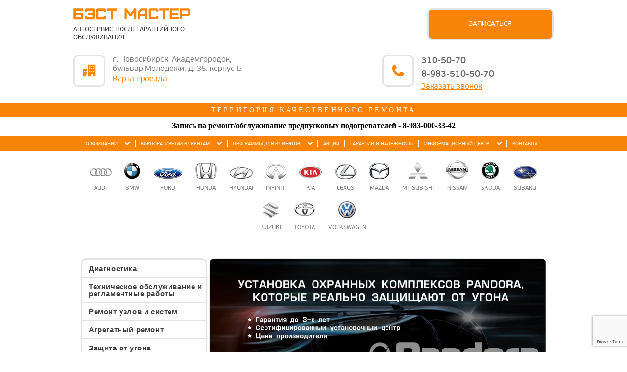

--- FILE ---
content_type: text/html; charset=utf-8
request_url: https://bm-auto.ru/
body_size: 10268
content:

<!DOCTYPE html>
<html prefix="og: http://ogp.me/ns#" lang="en">
    <head>
        <meta charset="utf-8">
        <meta name="viewport" content="width=device-width, initial-scale=1.0">
        <script src="/media/jui/js/jquery.min.js" type="text/javascript"></script>  
        <script src="/media/jui/js/jquery-noconflict.js" type="text/javascript"></script>
        <script src="/media/jui/js/jquery-migrate.min.js" type="text/javascript"></script>
        <base href="https://bm-auto.ru/" />
	<meta http-equiv="content-type" content="text/html; charset=utf-8" />
	<meta name="title" content="Автосервис в Академгородке" />
	<meta name="author" content="Administrator" />
	<meta property="og:url" content="https://bm-auto.ru/" />
	<meta property="og:title" content="Станция технического обслуживания (СТО) в Академгородке, Новосибирске «Бэст Мастер»" />
	<meta property="og:type" content="article" />
	<meta property="og:description" content="Профессиональный автосервис в Академгородке бережно относится к автомобилям своих клиентов и дает полную гарантию на работы. Весь комплекс услуг и выгодные цены!" />
	<meta name="description" content="Профессиональный автосервис в Академгородке бережно относится к автомобилям своих клиентов и дает полную гарантию на работы. Весь комплекс услуг и выгодные цены!" />
	<meta name="generator" content="Joomla! - Open Source Content Management" />
	<title>Станция технического обслуживания (СТО) в Академгородке, Новосибирске «Бэст Мастер»</title>
	<link href="/templates/bithemeb/favicon.ico" rel="shortcut icon" type="image/vnd.microsoft.icon" />
	<style type="text/css">

						/* K2 - Magnific Popup Overrides */
						.mfp-iframe-holder {padding:10px;}
						.mfp-iframe-holder .mfp-content {max-width:100%;width:100%;height:100%;}
						.mfp-iframe-scaler iframe {background:#fff;padding:10px;box-sizing:border-box;box-shadow:none;}
					
	</style>


        <link rel="stylesheet" href="/templates/bithemeb/css/bootstrap.css" type="text/css" />
        <link rel="stylesheet" href="/templates/bithemeb/bxslider/jquery.bxslider.css" type="text/css" />
        <link rel="stylesheet" href="/templates/bithemeb/css/template.css" type="text/css" />
        <link rel="stylesheet" href="/templates/bithemeb/css/responsive.css" type="text/css" />

        <!--[if IE]><script src="http://html5shiv.googlecode.com/svn/trunk/html5.js"></script><![endif]-->
        <meta name="google-site-verification" content="q9-mSlhxEyLjnlXcVMZ_l9jlqd-6MbdDeDcQqvgWefs" />
        <meta name='yandex-verification' content='45d6635d0fc9a7c2' />
        <meta name="yandex-verification" content="d7f8cda26659578a" />
        <meta name="yandex-verification" content="10f7b2e94136907b" />
        <script src="https://www.google.com/recaptcha/api.js?render=6LeSrvAgAAAAAKBkIRZg9Zh2ghMIt7JY5FlUQLDP"></script>
    </head>
    <body oncopy="return false;" class="item_365">
        <!-- <div class="b-page_newyear">
            <div class="b-page__content">
            <i class="b-head-decor">
                <i class="b-head-decor__inner b-head-decor__inner_n1">
                  <div class="b-ball b-ball_n1 b-ball_bounce" data-note="0"><div class="b-ball__right"></div><div class="b-ball__i"></div></div>
                  <div class="b-ball b-ball_n2 b-ball_bounce" data-note="1"><div class="b-ball__right"></div><div class="b-ball__i"></div></div>
                  <div class="b-ball b-ball_n3 b-ball_bounce" data-note="2"><div class="b-ball__right"></div><div class="b-ball__i"></div></div>
                  <div class="b-ball b-ball_n4 b-ball_bounce" data-note="3"><div class="b-ball__right"></div><div class="b-ball__i"></div></div>
                  <div class="b-ball b-ball_n5 b-ball_bounce" data-note="4"><div class="b-ball__right"></div><div class="b-ball__i"></div></div>
                  <div class="b-ball b-ball_n6 b-ball_bounce" data-note="5"><div class="b-ball__right"></div><div class="b-ball__i"></div></div>
                  <div class="b-ball b-ball_n7 b-ball_bounce" data-note="6"><div class="b-ball__right"></div><div class="b-ball__i"></div></div>
                  <div class="b-ball b-ball_n8 b-ball_bounce" data-note="7"><div class="b-ball__right"></div><div class="b-ball__i"></div></div>
                  <div class="b-ball b-ball_n9 b-ball_bounce" data-note="8"><div class="b-ball__right"></div><div class="b-ball__i"></div></div>
                  <div class="b-ball b-ball_i1"><div class="b-ball__right"></div><div class="b-ball__i"></div></div>
                  <div class="b-ball b-ball_i2"><div class="b-ball__right"></div><div class="b-ball__i"></div></div>
                  <div class="b-ball b-ball_i3"><div class="b-ball__right"></div><div class="b-ball__i"></div></div>
                  <div class="b-ball b-ball_i4"><div class="b-ball__right"></div><div class="b-ball__i"></div></div>
                  <div class="b-ball b-ball_i5"><div class="b-ball__right"></div><div class="b-ball__i"></div></div>
                  <div class="b-ball b-ball_i6"><div class="b-ball__right"></div><div class="b-ball__i"></div></div>
                </i>
                <i class="b-head-decor__inner b-head-decor__inner_n2">
                  <div class="b-ball b-ball_n1 b-ball_bounce" data-note="9"><div class="b-ball__right"></div><div class="b-ball__i"></div></div>
                  <div class="b-ball b-ball_n2 b-ball_bounce" data-note="10"><div class="b-ball__right"></div><div class="b-ball__i"></div></div>
                  <div class="b-ball b-ball_n3 b-ball_bounce" data-note="11"><div class="b-ball__right"></div><div class="b-ball__i"></div></div>
                  <div class="b-ball b-ball_n4 b-ball_bounce" data-note="12"><div class="b-ball__right"></div><div class="b-ball__i"></div></div>
                  <div class="b-ball b-ball_n5 b-ball_bounce" data-note="13"><div class="b-ball__right"></div><div class="b-ball__i"></div></div>
                  <div class="b-ball b-ball_n6 b-ball_bounce" data-note="14"><div class="b-ball__right"></div><div class="b-ball__i"></div></div>
                  <div class="b-ball b-ball_n7 b-ball_bounce" data-note="15"><div class="b-ball__right"></div><div class="b-ball__i"></div></div>
                  <div class="b-ball b-ball_n8 b-ball_bounce" data-note="16"><div class="b-ball__right"></div><div class="b-ball__i"></div></div>
                  <div class="b-ball b-ball_n9 b-ball_bounce" data-note="17"><div class="b-ball__right"></div><div class="b-ball__i"></div></div>
                  <div class="b-ball b-ball_i1"><div class="b-ball__right"></div><div class="b-ball__i"></div></div>
                  <div class="b-ball b-ball_i2"><div class="b-ball__right"></div><div class="b-ball__i"></div></div>
                  <div class="b-ball b-ball_i3"><div class="b-ball__right"></div><div class="b-ball__i"></div></div>
                  <div class="b-ball b-ball_i4"><div class="b-ball__right"></div><div class="b-ball__i"></div></div>
                  <div class="b-ball b-ball_i5"><div class="b-ball__right"></div><div class="b-ball__i"></div></div>
                  <div class="b-ball b-ball_i6"><div class="b-ball__right"></div><div class="b-ball__i"></div></div>
                </i>
                <i class="b-head-decor__inner b-head-decor__inner_n3">
                  <div class="b-ball b-ball_n1 b-ball_bounce" data-note="18"><div class="b-ball__right"></div><div class="b-ball__i"></div></div>
                  <div class="b-ball b-ball_n2 b-ball_bounce" data-note="19"><div class="b-ball__right"></div><div class="b-ball__i"></div></div>
                  <div class="b-ball b-ball_n3 b-ball_bounce" data-note="20"><div class="b-ball__right"></div><div class="b-ball__i"></div></div>
                  <div class="b-ball b-ball_n4 b-ball_bounce" data-note="21"><div class="b-ball__right"></div><div class="b-ball__i"></div></div>
                  <div class="b-ball b-ball_n5 b-ball_bounce" data-note="22"><div class="b-ball__right"></div><div class="b-ball__i"></div></div>
                  <div class="b-ball b-ball_n6 b-ball_bounce" data-note="23"><div class="b-ball__right"></div><div class="b-ball__i"></div></div>
                  <div class="b-ball b-ball_n7 b-ball_bounce" data-note="24"><div class="b-ball__right"></div><div class="b-ball__i"></div></div>
                  <div class="b-ball b-ball_n8 b-ball_bounce" data-note="25"><div class="b-ball__right"></div><div class="b-ball__i"></div></div>
                  <div class="b-ball b-ball_n9 b-ball_bounce" data-note="26"><div class="b-ball__right"></div><div class="b-ball__i"></div></div>
                  <div class="b-ball b-ball_i1"><div class="b-ball__right"></div><div class="b-ball__i"></div></div>
                  <div class="b-ball b-ball_i2"><div class="b-ball__right"></div><div class="b-ball__i"></div></div>
                  <div class="b-ball b-ball_i3"><div class="b-ball__right"></div><div class="b-ball__i"></div></div>
                  <div class="b-ball b-ball_i4"><div class="b-ball__right"></div><div class="b-ball__i"></div></div>
                  <div class="b-ball b-ball_i5"><div class="b-ball__right"></div><div class="b-ball__i"></div></div>
                  <div class="b-ball b-ball_i6"><div class="b-ball__right"></div><div class="b-ball__i"></div></div>
                </i>
                <i class="b-head-decor__inner b-head-decor__inner_n4">
                  <div class="b-ball b-ball_n1 b-ball_bounce" data-note="27"><div class="b-ball__right"></div><div class="b-ball__i"></div></div>
                  <div class="b-ball b-ball_n2 b-ball_bounce" data-note="28"><div class="b-ball__right"></div><div class="b-ball__i"></div></div>
                  <div class="b-ball b-ball_n3 b-ball_bounce" data-note="29"><div class="b-ball__right"></div><div class="b-ball__i"></div></div>
                  <div class="b-ball b-ball_n4 b-ball_bounce" data-note="30"><div class="b-ball__right"></div><div class="b-ball__i"></div></div>
                  <div class="b-ball b-ball_n5 b-ball_bounce" data-note="31"><div class="b-ball__right"></div><div class="b-ball__i"></div></div>
                  <div class="b-ball b-ball_n6 b-ball_bounce" data-note="32"><div class="b-ball__right"></div><div class="b-ball__i"></div></div>
                  <div class="b-ball b-ball_n7 b-ball_bounce" data-note="33"><div class="b-ball__right"></div><div class="b-ball__i"></div></div>
                  <div class="b-ball b-ball_n8 b-ball_bounce" data-note="34"><div class="b-ball__right"></div><div class="b-ball__i"></div></div>
                  <div class="b-ball b-ball_n9 b-ball_bounce" data-note="35"><div class="b-ball__right"></div><div class="b-ball__i"></div></div>
                  <div class="b-ball b-ball_i1"><div class="b-ball__right"></div><div class="b-ball__i"></div></div>
                  <div class="b-ball b-ball_i2"><div class="b-ball__right"></div><div class="b-ball__i"></div></div>
                  <div class="b-ball b-ball_i3"><div class="b-ball__right"></div><div class="b-ball__i"></div></div>
                  <div class="b-ball b-ball_i4"><div class="b-ball__right"></div><div class="b-ball__i"></div></div>
                  <div class="b-ball b-ball_i5"><div class="b-ball__right"></div><div class="b-ball__i"></div></div>
                  <div class="b-ball b-ball_i6"><div class="b-ball__right"></div><div class="b-ball__i"></div></div>
                </i>
                <i class="b-head-decor__inner b-head-decor__inner_n5">
                  <div class="b-ball b-ball_n1 b-ball_bounce" data-note="0"><div class="b-ball__right"></div><div class="b-ball__i"></div></div>
                  <div class="b-ball b-ball_n2 b-ball_bounce" data-note="1"><div class="b-ball__right"></div><div class="b-ball__i"></div></div>
                  <div class="b-ball b-ball_n3 b-ball_bounce" data-note="2"><div class="b-ball__right"></div><div class="b-ball__i"></div></div>
                  <div class="b-ball b-ball_n4 b-ball_bounce" data-note="3"><div class="b-ball__right"></div><div class="b-ball__i"></div></div>
                  <div class="b-ball b-ball_n5 b-ball_bounce" data-note="4"><div class="b-ball__right"></div><div class="b-ball__i"></div></div>
                  <div class="b-ball b-ball_n6 b-ball_bounce" data-note="5"><div class="b-ball__right"></div><div class="b-ball__i"></div></div>
                  <div class="b-ball b-ball_n7 b-ball_bounce" data-note="6"><div class="b-ball__right"></div><div class="b-ball__i"></div></div>
                  <div class="b-ball b-ball_n8 b-ball_bounce" data-note="7"><div class="b-ball__right"></div><div class="b-ball__i"></div></div>
                  <div class="b-ball b-ball_n9 b-ball_bounce" data-note="8"><div class="b-ball__right"></div><div class="b-ball__i"></div></div>
                  <div class="b-ball b-ball_i1"><div class="b-ball__right"></div><div class="b-ball__i"></div></div>
                  <div class="b-ball b-ball_i2"><div class="b-ball__right"></div><div class="b-ball__i"></div></div>
                  <div class="b-ball b-ball_i3"><div class="b-ball__right"></div><div class="b-ball__i"></div></div>
                  <div class="b-ball b-ball_i4"><div class="b-ball__right"></div><div class="b-ball__i"></div></div>
                  <div class="b-ball b-ball_i5"><div class="b-ball__right"></div><div class="b-ball__i"></div></div>
                  <div class="b-ball b-ball_i6"><div class="b-ball__right"></div><div class="b-ball__i"></div></div>
                </i>
                <i class="b-head-decor__inner b-head-decor__inner_n6">
                  <div class="b-ball b-ball_n1 b-ball_bounce" data-note="9"><div class="b-ball__right"></div><div class="b-ball__i"></div></div>
                  <div class="b-ball b-ball_n2 b-ball_bounce" data-note="10"><div class="b-ball__right"></div><div class="b-ball__i"></div></div>
                  <div class="b-ball b-ball_n3 b-ball_bounce" data-note="11"><div class="b-ball__right"></div><div class="b-ball__i"></div></div>
                  <div class="b-ball b-ball_n4 b-ball_bounce" data-note="12"><div class="b-ball__right"></div><div class="b-ball__i"></div></div>
                  <div class="b-ball b-ball_n5 b-ball_bounce" data-note="13"><div class="b-ball__right"></div><div class="b-ball__i"></div></div>
                  <div class="b-ball b-ball_n6 b-ball_bounce" data-note="14"><div class="b-ball__right"></div><div class="b-ball__i"></div></div>
                  <div class="b-ball b-ball_n7 b-ball_bounce" data-note="15"><div class="b-ball__right"></div><div class="b-ball__i"></div></div>
                  <div class="b-ball b-ball_n8 b-ball_bounce" data-note="16"><div class="b-ball__right"></div><div class="b-ball__i"></div></div>
                  <div class="b-ball b-ball_n9 b-ball_bounce" data-note="17"><div class="b-ball__right"></div><div class="b-ball__i"></div></div>
                  <div class="b-ball b-ball_i1"><div class="b-ball__right"></div><div class="b-ball__i"></div></div>
                  <div class="b-ball b-ball_i2"><div class="b-ball__right"></div><div class="b-ball__i"></div></div>
                  <div class="b-ball b-ball_i3"><div class="b-ball__right"></div><div class="b-ball__i"></div></div>
                  <div class="b-ball b-ball_i4"><div class="b-ball__right"></div><div class="b-ball__i"></div></div>
                  <div class="b-ball b-ball_i5"><div class="b-ball__right"></div><div class="b-ball__i"></div></div>
                  <div class="b-ball b-ball_i6"><div class="b-ball__right"></div><div class="b-ball__i"></div></div>
                </i>
                <i class="b-head-decor__inner b-head-decor__inner_n7">
                  <div class="b-ball b-ball_n1 b-ball_bounce" data-note="18"><div class="b-ball__right"></div><div class="b-ball__i"></div></div>
                  <div class="b-ball b-ball_n2 b-ball_bounce" data-note="19"><div class="b-ball__right"></div><div class="b-ball__i"></div></div>
                  <div class="b-ball b-ball_n3 b-ball_bounce" data-note="20"><div class="b-ball__right"></div><div class="b-ball__i"></div></div>
                  <div class="b-ball b-ball_n4 b-ball_bounce" data-note="21"><div class="b-ball__right"></div><div class="b-ball__i"></div></div>
                  <div class="b-ball b-ball_n5 b-ball_bounce" data-note="22"><div class="b-ball__right"></div><div class="b-ball__i"></div></div>
                  <div class="b-ball b-ball_n6 b-ball_bounce" data-note="23"><div class="b-ball__right"></div><div class="b-ball__i"></div></div>
                  <div class="b-ball b-ball_n7 b-ball_bounce" data-note="24"><div class="b-ball__right"></div><div class="b-ball__i"></div></div>
                  <div class="b-ball b-ball_n8 b-ball_bounce" data-note="25"><div class="b-ball__right"></div><div class="b-ball__i"></div></div>
                  <div class="b-ball b-ball_n9 b-ball_bounce" data-note="26"><div class="b-ball__right"></div><div class="b-ball__i"></div></div>
                  <div class="b-ball b-ball_i1"><div class="b-ball__right"></div><div class="b-ball__i"></div></div>
                  <div class="b-ball b-ball_i2"><div class="b-ball__right"></div><div class="b-ball__i"></div></div>
                  <div class="b-ball b-ball_i3"><div class="b-ball__right"></div><div class="b-ball__i"></div></div>
                  <div class="b-ball b-ball_i4"><div class="b-ball__right"></div><div class="b-ball__i"></div></div>
                  <div class="b-ball b-ball_i5"><div class="b-ball__right"></div><div class="b-ball__i"></div></div>
                  <div class="b-ball b-ball_i6"><div class="b-ball__right"></div><div class="b-ball__i"></div></div>
                </i>
            </i>
            </div>
        </div>-->
        <div id="top-of-page"></div>
        <header class="header">
            <div class="fixed-panel">
                <div class="top-panel container-fluid">
                    <div class="logo">
                        <a href="/ "><img class="img-responsive" src="/templates/bithemeb/images/logo.png" alt=""></a>
                        <span>Автосервис послегарантийного обслуживания</span>
                    </div>
                    <!-- <div class="logo">
                      <a href="/" style="color:transparent;">
                        <img src="/images/logo.jpg" alt="Логотип" style="width: 66px;">
                      </a>
                      <span style="width: 170px; display: inline-block; vertical-align: middle;text-align:center;margin:0;">Автосервис послегарантийного обслуживания</span>
                    </div> -->
                    <div class="centrcontbutt">
                        <!-- <a href="/component/aicontactsafe/?view=message&layout=message&pf=7">Записаться</a> -->
                        <a href="/forma-obratnoj-svyazi">Записаться</a>
                    </div>
                    <div class="addresstop">
                        <div class="add">
                            <div class="domikico"></div>
                            <p>
                            г. Новосибирск, Академгородок,
                            <br>
                            бульвар Молодежи, д. 36. корпус Б
                            <br>
                                <a href="/contacts">Карта проезда</a>
                            </p>
                        </div>
                    </div>
                    <div class="teltop">
                        <div class="telico"></div>
                        <p>
                        <a href="tel:83833105070" class="call_phone_1 head-phone" onlick="ym(17182552,'reachGoal','TEL_click');">310-50-70</a>
                        <a href="tel:89835105070" class="call_phone_hide head-phone" onlick="ym(17182552,'reachGoal','TEL_click');">8-983-510-50-70</a>
                        <a class="" href="/forma-obratnoj-svyazi" onlick="ym(17182552,'reachGoal','zakaz_zvonka');">Заказать звонок</a>
                        </p>
                    </div>
                    <button class="collapsed navbar-toggle" aria-controls="bs-navbar" aria-expanded="false" data-target="#bs-navbar" data-toggle="collapse" type="button">
                        <span class="sr-only">Открыть меню</span>
                        <span class="icon-bar"></span>
                        <span class="icon-bar"></span>
                        <span class="icon-bar"></span>
                    </button>
                </div>
                <div class="topmenu">
                    <span>территория качественного ремонта</span>
                </div>
            </div>
            <div class="zapis">
              Запись на ремонт/обслуживание предпусковых подогревателей - <a href="tel:89830003342" style="white-space: nowrap;"><span class="call_phone_2" onlick="ym(17182552,'reachGoal','TEL_click');">8-983-000-33-42</span></a>
            </div>

            <nav id="bs-navbar" class="topmenu collapse navbar-collapse">

                <div class="container-fluid">
                        <ul class="nav menu_g mod-list">
<li class="item-2 active deeper parent"><a href="#" >О компании</a><ul class="nav-child unstyled small"><li class="item-365 default current active"><a href="/" >Главная</a></li><li class="item-39"><a href="/o-kompanii/sertifikaty-sootvetstvija" >Сертификаты соответствия</a></li><li class="item-40"><a href="/o-kompanii/vakansii" >Вакансии</a></li><li class="item-335"><a href="/o-kompanii/gallery" >Галерея</a></li></ul></li><li class="item-45 deeper parent"><a href="#" >Корпоративным клиентам</a><ul class="nav-child unstyled small"><li class="item-46"><a href="/korporativnym-klientam/dokumentacija" >Документация</a></li><li class="item-47"><a href="/korporativnym-klientam/nashi-klienty" >Наши клиенты</a></li></ul></li><li class="item-48 deeper parent"><a href="#" >Программы для клиентов</a><ul class="nav-child unstyled small"><li class="item-49"><a href="/programmy-dlja-klientov/centr-kontrolja-kachestva" >Центр контроля качества</a></li><li class="item-112"><a href="/programmy-dlja-klientov/otzyvy-klientov" >Отзывы</a></li></ul></li><li class="item-52"><a href="/akcii" >Акции</a></li><li class="item-229"><a href="/2014-03-21-08-41-17" >Гарантии и надежность</a></li><li class="item-53 deeper parent"><a href="#" >Информационный центр</a><ul class="nav-child unstyled small"><li class="item-5"><a href="/informacionnyj-centr/stati" >Статьи</a></li><li class="item-56"><a href="/informacionnyj-centr/posledstvija-nesvoevremennogo-obsluzhivanija" >Последствия несвоевременного обслуживания</a></li><li class="item-57"><a href="/informacionnyj-centr/posledstvija-nekachestvennogo-remonta" >Последствия некачественного ремонта</a></li><li class="item-530"><a href="/informacionnyj-centr/udaljonnaya-oplata" >Удалённая оплата</a></li><li class="item-93"><a href="/informacionnyj-centr/kak-pravilno-jeto-delat" >Как правильно это делать</a></li><li class="item-536"><a href="/informacionnyj-centr/usloviya-zayavki-dogovora" >Условия заявки-договора</a></li><li class="item-537"><a href="/informacionnyj-centr/usloviya-garantii" >Условия гарантии</a></li><li class="item-10"><a href="/informacionnyj-centr/2012-04-16-09-40-32" >Как правильно это делать</a></li></ul></li><li class="item-3"><a href="/contacts" >Контакты</a></li></ul>

                </div>
            </nav>
            <div class="top">
                <div class="container-fluid">
                    <ul class="nav menu-auto mod-list">
<li class="item-343"><a href="/audi" ><img src="/images/auto-icon13.png" alt="Audi" /><span class="image-title">Audi</span></a></li><li class="item-344"><a href="/bmw" ><img src="/images/auto-icon14.png" alt="BMW" /><span class="image-title">BMW</span></a></li><li class="item-345"><a href="/ford" ><img src="/images/auto-icon2.png" alt="Ford" /><span class="image-title">Ford</span></a></li><li class="item-346"><a href="/honda" ><img src="/images/auto-icon6.png" alt="Honda" /><span class="image-title">Honda</span></a></li><li class="item-347"><a href="/hyundai" ><img src="/images/auto-icon7.png" alt="Hyundai" /><span class="image-title">Hyundai</span></a></li><li class="item-348"><a href="/infiniti" ><img src="/images/auto-icon8.png" alt="Infiniti" /><span class="image-title">Infiniti</span></a></li><li class="item-349"><a href="/kia" ><img src="/images/auto-icon3.png" alt="KIA" /><span class="image-title">KIA</span></a></li><li class="item-350"><a href="/lexus" ><img src="/images/auto-icon12.png" alt="Lexus" /><span class="image-title">Lexus</span></a></li><li class="item-351"><a href="/mazda" ><img src="/images/auto-icon1.png" alt="Mazda" /><span class="image-title">Mazda</span></a></li><li class="item-352"><a href="/mitsubishi" ><img src="/images/auto-icon16.png" alt="Mitsubishi" /><span class="image-title">Mitsubishi</span></a></li><li class="item-353"><a href="/nissan" ><img src="/images/auto-icon15.png" alt="Nissan" /><span class="image-title">Nissan</span></a></li><li class="item-354"><a href="/skoda" ><img src="/images/auto-icon11.png" alt="Skoda" /><span class="image-title">Skoda</span></a></li><li class="item-355"><a href="/subaru" ><img src="/images/auto-icon5.png" alt="Subaru" /><span class="image-title">Subaru</span></a></li><li class="item-356"><a href="/suzuki" ><img src="/images/auto-icon10.png" alt="Suzuki" /><span class="image-title">Suzuki</span></a></li><li class="item-357"><a href="/toyota" ><img src="/images/auto-icon4.png" alt="Toyota" /><span class="image-title">Toyota</span></a></li><li class="item-358"><a href="/volkswagen" ><img src="/images/auto-icon9.png" alt="Volkswagen" /><span class="image-title">Volkswagen</span></a></li></ul>

                </div>
            </div>
        </header>
        <section class="content container-fluid">
                            <div class="row">
                    <div class="col-md-12 homeSlider">
                        		<div class="moduletable-slider">
						

<div class="custom-slider"  >
	<ul class="bxslider">
<li><a href="/protivougonnaja-zaschita-avtomobilja/2012-04-17-04-35-00/itemlist/category/15-pandora"> <img src="/images/slider-pandora.png" alt="Pandora" /> </a></li>
<li><img src="/images/stories/slider/слайд 2.png" alt="слайд 2" /> <span class="slideTitle2" style="">установка предпусковых обогревателей</span> <a class="slideLink" href="/dopolnitelnye-raboty-i-ustanovka-dopolnitelnogo-oborudovanija/2012-04-18-04-31-57">Подробнее</a></li>
<li><img src="/images/stories/slider/слайд-1.webp" alt="слайд 1" /> <span class="slideTitle1">Работа дня<br />скидка 50%</span> <a class="slideLink" href="/rabotadnya">Подробнее</a></li>
<!--<li><img src="/images/stories/slider/слайд-3.webp" alt="слайд 3" /> <span class="slideTitle3">замена лобовых стекол</span> <a class="slideLink" href="/dopolnitelnye-raboty/zamena-stjokol-avtomobilja">Подробнее</a></li> -->
<!-- <li><img src="/images/stories/slider/слайд-4.webp" alt="слайд 4" /> <span class="slideTitle4">проверка и регулировка углов схождения и развала колес</span> <a class="slideLink" href="/dopolnitelnye-raboty/shodrazval">Подробнее</a></li> -->
<!--<li><img src="/images/stories/slider/slide51.webp" alt="слайд 5" /> <span class="slideTitle4">заправка и ремонт автомобильных кондиционеров</span> <a class="slideLink" href="/obsluzhivanie-sistem-kondicionirovanija-i-ventiljacii/uslugi-po-diagnostike-i-remontu-avtokondicionera">Подробнее</a></li> -->
<li><img src="/images/stories/slider/slide71.webp" alt="слайд6" /> <a class="slideLink" href="/agregatnyj-remont/remont-dvigatelja-vnutrennego-sgoranija">Подробнее</a></li>
</ul>
<div class="text-under-slider">
<p>Уважаемые автовладельцы, мы обслуживаем и ремонтируем:</p>
<p>• Японские и корейские автомобили с 2005 года выпуска</p>
<p>• Европейские и американские автомобили с 2010 года выпуска</p>
</div></div>
		</div>
	
                        <div class="leftSide">
                            		<div class="moduletable leftmenu">
						<ul class="nav menu-left mod-list">
<li class="item-132 deeper parent"><a href="/diagnostika" >Диагностика</a><ul class="nav-child unstyled small"><li class="item-133"><a href="/diagnostika/kontrolnyj-osmotr-avtomobilja" >Контрольный осмотр автомобиля</a></li><li class="item-134"><a href="/diagnostika/obschaja-diagnostika-avtomobilja" >Диагностика автомобиля по 53-м пунктам</a></li><li class="item-135"><a href="/diagnostika/diagnostika-hodovoj-chasti" >Диагностика ходовой части</a></li><li class="item-215"><a href="/diagnostika/diagnostika-tormoznoj-sistemy" >Диагностика тормозной системы</a></li><li class="item-533"><a href="/diagnostika/diagnostika-neispravnosti" >Диагностика неисправности</a></li></ul></li><li class="item-137 deeper parent"><a href="/tehnicheskoe-obsluzhivanie-i-reglamentnye-raboty" >Техническое обслуживание и регламентные работы</a><ul class="nav-child unstyled small"><li class="item-232"><a href="/tehnicheskoe-obsluzhivanie-i-reglamentnye-raboty/2014-05-15-07-00-31" >График ТО</a></li><li class="item-233"><a href="/tehnicheskoe-obsluzhivanie-i-reglamentnye-raboty/2014-05-15-07-02-06" >Замена моторного масла</a></li><li class="item-234"><a href="/tehnicheskoe-obsluzhivanie-i-reglamentnye-raboty/2014-05-15-07-02-38" >Замена масла в АКПП</a></li><li class="item-235"><a href="/tehnicheskoe-obsluzhivanie-i-reglamentnye-raboty/2014-05-15-07-03-58" >Замена технических жидкостей</a></li><li class="item-236"><a href="/tehnicheskoe-obsluzhivanie-i-reglamentnye-raboty/2014-05-15-07-04-24" >Замена фильтров</a></li><li class="item-237"><a href="/tehnicheskoe-obsluzhivanie-i-reglamentnye-raboty/2014-05-15-07-05-20" >Замена свечей зажигания</a></li><li class="item-238"><a href="/tehnicheskoe-obsluzhivanie-i-reglamentnye-raboty/2014-05-15-07-05-47" >Замена ремня ГРМ</a></li><li class="item-239"><a href="/tehnicheskoe-obsluzhivanie-i-reglamentnye-raboty/2014-05-15-07-07-29" >Замена тормозных колодок</a></li><li class="item-240"><a href="/tehnicheskoe-obsluzhivanie-i-reglamentnye-raboty/2014-05-15-07-08-12" >Проточка тормозных дисков</a></li><li class="item-241"><a href="/tehnicheskoe-obsluzhivanie-i-reglamentnye-raboty/2014-05-15-07-08-53" >Промывка топливной системы</a></li><li class="item-242"><a href="/tehnicheskoe-obsluzhivanie-i-reglamentnye-raboty/2014-05-15-07-09-49" >Развал-схождение</a></li><li class="item-243"><a href="/tehnicheskoe-obsluzhivanie-i-reglamentnye-raboty/2014-05-15-07-11-32" >Шиномонтаж</a></li><li class="item-244"><a href="/tehnicheskoe-obsluzhivanie-i-reglamentnye-raboty/2014-05-15-07-13-59" >Заправка автокондиционера</a></li></ul></li><li class="item-143 divider deeper parent"><span class="separator "><span>Ремонт узлов и систем</span></span>
<ul class="nav-child unstyled small"><li class="item-160"><a href="/remont-uzlov-i-sistem/remont-jelektrooborudovanija" >Ремонт электрооборудования</a></li><li class="item-161"><a href="/remont-uzlov-i-sistem/remont-podveski" >Ремонт подвески</a></li><li class="item-162"><a href="/remont-uzlov-i-sistem/remont-sistem-ohlazhdenija" >Ремонт системы охлаждения</a></li><li class="item-163"><a href="/remont-uzlov-i-sistem/remont-sistem-vyhlopa" >Ремонт системы выхлопа</a></li><li class="item-164"><a href="/remont-uzlov-i-sistem/remont-tormoznoj-sistemy" >Ремонт тормозной системы</a></li><li class="item-213"><a href="/remont-uzlov-i-sistem/zamena-stoek-avtomobilja" >Замена стоек автомобиля</a></li><li class="item-341"><a href="/remont-uzlov-i-sistem/-tpms" >Система контроля давления в шинах</a></li></ul></li><li class="item-144 divider deeper parent"><span class="separator "><span>Агрегатный ремонт</span></span>
<ul class="nav-child unstyled small"><li class="item-165"><a href="/agregatnyj-remont/remont-starterov" >Ремонт стартера</a></li><li class="item-167"><a href="/agregatnyj-remont/remont-generatorov" >Ремонт генератора</a></li><li class="item-166"><a href="/agregatnyj-remont/remont-rulevyh-reek" >Ремонт рулевой рейки</a></li><li class="item-168"><a href="/agregatnyj-remont/remont-gidrousilitelej-rulja" >Ремонт гидроусилителя руля</a></li><li class="item-169"><a href="/agregatnyj-remont/remont-mehanicheskoj-korobki-peredach" >Ремонт механической коробки передач</a></li><li class="item-207"><a href="/agregatnyj-remont/zamena-sceplenija-na-mehanicheskoj-korobke-mmt-toyota" >Замена сцепления на механической коробке MMT Toyota</a></li><li class="item-342"><a href="/agregatnyj-remont/dsg" >Ремонт сцепления DSG</a></li><li class="item-170"><a href="/agregatnyj-remont/remont-dvigatelja-vnutrennego-sgoranija" >Ремонт двигателя внутреннего сгорания</a></li><li class="item-171"><a href="/agregatnyj-remont/remont-reduktorov" >Ремонт редуктора ведущего вала</a></li></ul></li><li class="item-117 deeper parent"><a href="/protivougonnaja-zaschita-avtomobilja" >Защита от угона</a><ul class="nav-child unstyled small"><li class="item-172"><a href="/protivougonnaja-zaschita-avtomobilja/5-prichin-priehat-k-nam" >Почему выбирают нас</a></li><li class="item-118"><a href="/protivougonnaja-zaschita-avtomobilja/2012-04-17-04-35-00" >Сигнализации</a></li><li class="item-119"><a href="/protivougonnaja-zaschita-avtomobilja/2012-04-17-05-23-32" >Иммобилайзеры</a></li><li class="item-145"><a href="/protivougonnaja-zaschita-avtomobilja/rukovodstvo-po-zaschite-ot-ugona-v-novosibirske" >Руководство по защите от угона в Новосибирске</a></li></ul></li><li class="item-146 deeper parent"><a href="/dopolnitelnye-raboty-i-ustanovka-dopolnitelnogo-oborudovanija" >Установка дополнительного оборудования</a><ul class="nav-child unstyled small"><li class="item-120"><a href="/dopolnitelnye-raboty-i-ustanovka-dopolnitelnogo-oborudovanija/2012-04-18-04-31-57" >Предпусковые подогреватели</a></li><li class="item-126"><a href="/dopolnitelnye-raboty-i-ustanovka-dopolnitelnogo-oborudovanija/2012-04-18-05-12-03" >Камера заднего вида</a></li><li class="item-131"><a href="/dopolnitelnye-raboty-i-ustanovka-dopolnitelnogo-oborudovanija/2012-04-22-03-56-48" >Парктроники</a></li><li class="item-542"><a href="/dopolnitelnye-raboty-i-ustanovka-dopolnitelnogo-oborudovanija/2025-11-06-20-04" >Электронная выхлопная система</a></li></ul></li><li class="item-147 divider deeper parent"><span class="separator "><span>Шиномонтажные и балансировочные работы</span></span>
<ul class="nav-child unstyled small"><li class="item-332"><a href="/shinomontazhnye-i-balansirovochnye-raboty/2014-05-28-07-50-39" >Цены на услуги по шиномонтажу</a></li><li class="item-333"><a href="/shinomontazhnye-i-balansirovochnye-raboty/2014-05-28-07-51-34" >Что означают точки на боковинах шин?</a></li></ul></li><li class="item-148 divider deeper parent"><span class="separator "><span>Обслуживание автомобильного кондиционера</span></span>
<ul class="nav-child unstyled small"><li class="item-337"><a href="/obsluzhivanie-sistem-kondicionirovanija-i-ventiljacii/zapravka-avtokondicionerov-cena" >Цены на услуги</a></li><li class="item-334"><a href="/obsluzhivanie-sistem-kondicionirovanija-i-ventiljacii/2014-05-28-08-16-36" >Дезинфекция кондиционера</a></li><li class="item-206"><a href="/obsluzhivanie-sistem-kondicionirovanija-i-ventiljacii/uslugi-po-diagnostike-i-remontu-avtokondicionera" >Услуги по диагностике и  ремонту автокондиционера</a></li><li class="item-175"><a href="/obsluzhivanie-sistem-kondicionirovanija-i-ventiljacii/ob-avtomobilnom-kondicionere" >Об автомобильном кондиционере</a></li><li class="item-176"><a href="/obsluzhivanie-sistem-kondicionirovanija-i-ventiljacii/obsluzhivanie-avtomobilnogo-kondicionera" >Обслуживание автомобильного кондиционера</a></li></ul></li><li class="item-525"><a href="/remont-lobovykh-stekol" >Ремонт лобовых стекол</a></li><li class="item-149 deeper parent"><a href="/dopolnitelnye-raboty" >Дополнительные работы</a><ul class="nav-child unstyled small"><li class="item-177"><a href="/dopolnitelnye-raboty/shodrazval" >Сход-развал</a></li><li class="item-178"><a href="/dopolnitelnye-raboty/regulirovka-sveta-far" >Регулировка света фар</a></li><li class="item-179"><a href="/dopolnitelnye-raboty/zamena-stjokol-avtomobilja" >Замена стекол автомобиля</a></li><li class="item-180"><a href="/dopolnitelnye-raboty/svarochnye-raboty" >Сварочные работы</a></li></ul></li><li class="item-522"><a href="/programmirovanie-blokov-upravleniya" >Программирование блоков управления</a></li><li class="item-535"><a href="/polirovka-remont-far" >Полировка, ремонт фар</a></li></ul>
		</div>
	
                        </div>
                    </div>

                    <div class="col-md-12">
                        

<div class="custom-banner"  >
	<p><a href="/rabotadnya"><img class="img-responsive" style="display: block; margin-left: auto; margin-right: auto;" src="/images/stories/banners/banner-rabota-dnya.jpg" alt="banner1" /></a></p>
<!--<ul class="bxslider-inner">
    <li>
        <a href="/bm-auto/rabotadnya"><img class="img-responsive" src="/bm-auto/images/stories/banners/banner-rabota-dnya.jpg" alt="banner1" style="display: block; margin-left: auto; margin-right: auto;"></a>
    </li>
    <li>
        <a href="/bm-auto/imeninnik"><img class="img-responsive" src="/bm-auto/images/stories/banners/banner2.png" alt="" style="display: block; margin-left: auto; margin-right: auto;"></a>
    </li>
</ul>--></div>

                    </div>

                    <div class="col-md-12">
                        <div id="system-message-container">
	</div>

                        
                        

<!-- Start K2 Item Layout -->
<span id="startOfPageId1"></span>

<div id="k2Container" class="itemView">

	<!-- Plugins: BeforeDisplay -->
	
	<!-- K2 Plugins: K2BeforeDisplay -->
	
	<div class="itemHeader">

	
	
	
	</div>

	<!-- Plugins: AfterDisplayTitle -->
	
	<!-- K2 Plugins: K2AfterDisplayTitle -->
	
	
	
	<div class="itemBody">

		<!-- Plugins: BeforeDisplayContent -->
		
		<!-- K2 Plugins: K2BeforeDisplayContent -->
		
		
		
		<!-- Item text -->
		<div class="itemFullText">
			<p style="text-align: center;"><strong><span style="font-size: 14pt;">Честный и профессиональный автосервис с командой профессионалов в Академгородке, который бережно относится к автомобилям своих клиентов и дает полную гарантию на свою работу!</span></strong></p>
<p style="text-align: center;"><strong><span style="font-size: 14pt;"> </span></strong></p>
<p><img style="float: left;" src="/images/11/IMG_8834_1.jpg" alt="23" width="410" height="615" />Здравствуйте, уважаемые автовладельцы. <br />Меня зовут Скворцов Олег, я технический директор Автоцентра «Бэст Мастер» в Новосибирске (Академгородок).</p>
<p style="text-align: left;">Я всегда рад приветствовать вас в нашем автосервисе. Мы работаем с 1997 года, и в своей работе мы ставим целью обслуживать вас на высоком профессиональном уровне по адекватным ценам, всегда стремимся сделать ваш опыт общения с нашим автосервисом только положительным и удачным.</p>
<p style="text-align: left;">Как человек, умеющий ценить время свое и других, я понимаю как это удобно – приехать на СТО, оставить автомобиль и, доверившись профессионалам, спокойно заниматься своим делом. А в это время все необходимые регламентные работы по техническому обслуживанию были проделаны на автомобиле, да и еще цена порадовала и мастера отвечали за то, что делают, давая гарантию на свою работу!</p>
<p style="text-align: left;">Именно такой автосервис мы создали и стараемся его улучшать каждый день, отслеживая качество работы и создавая комфортные условия для вас, независимо от того будете вы находиться у нас во время ремонта или  нет. Наши специалисты сделают все необходимое – проведут диагностику автомобиля, подберут нужные запчасти и произведут их замену, если это будет необходимо.</p>
<p style="text-align: left;">Для качественной работы у нас есть все. <br />•    Обученный персонал.<br />•    Богатейшая информационная база.<br />•    Профессиональный инструмент и сканеры.  </p>
<p style="text-align: left;">Наша цель, чтобы Вы нам ДОВЕРЯЛИ.</p>
<p style="text-align: left;">Мы к своим клиентам стараемся относиться так, как хотим чтобы относились к нам - с уважением и пониманием. <br />Наши мастера всегда говорят на простом и понятном языке потому, что вы должны понимать, о чем мы говорим для принятия правильного решения о том, что нужно сделать с автомобилем.</p>
<p style="text-align: left;">И за все время нашего существования приятно осознавать, что те люди, которые поверили нам в самом начале нашего пути, не разочаровались в сделанном выборе и до сих пор пользуются услугами нашего автосервиса. <br />Запишитесь к нам на ремонт, и вы все поймете сами!</p>
<p style="text-align: left;"> <strong><em>С уважением, Скворцов Олег.</em></strong></p>
<p> </p>
<p style="background: #efefef none repeat scroll 0% 0%; text-align: center; padding: 10px 0 13px;"><strong><span style="font-size: 19px;">Уважаемые посетители Автоцентра "Бэст Мастер",</span></strong><br /><span style="font-size: 19px;"> мы дорожим Вашим доверием, если у Вас возникли замечания, предложения или вопросы по качеству оказываемых услуг обращайтесь по телефонам:</span><br /><span style="font-size: 19px;"> <strong>214-27-26, 213-17-19.</strong></span></p>		</div>

		
		<div class="clr"></div>

		
		
		<!-- Plugins: AfterDisplayContent -->
		
		<!-- K2 Plugins: K2AfterDisplayContent -->
		
		<div class="clr"></div>

	</div>

	
	
	
	
	
	
	<div class="clr"></div>

	
	
	
	<!-- Plugins: AfterDisplay -->
	
	<!-- K2 Plugins: K2AfterDisplay -->
	
	
	
	
	<div class="clr"></div>

</div>
<!-- End K2 Item Layout -->

<!-- JoomlaWorks "K2" (v2.9.0) | Learn more about K2 at http://getk2.org -->


                    </div>
                </div>
                        		<div class="moduletable-banner">
						

<div class="custom-banner"  >
	<p><a href="/imeninnik"><img class="img-responsive" style="display: block; margin-left: auto; margin-right: auto;" src="/images/stories/banners/banner2.webp" alt="" /></a></p></div>
		</div>
			<div class="moduletable-banner">
						

<div class="custom-banner"  >
	<p><a href="/akcii"><img src="/images/stories/banners/banner3.png" alt="" /></a> <img style="width: 138px;" src="/images/logo-eng.jpg" alt="Логотип" /> <a href="/shest-prichin-priehat-k-nam"><img src="/images/stories/banners/banner4.jpg" alt="" /></a></p></div>
		</div>
	
        </section>
        <div id="map_container-2" class="map_mobile"></div>
        <script>
            setTimeout(function () {
                var elem = document.createElement('script');
                elem.type = 'text/javascript';
                elem.src = 'https://api-maps.yandex.ru/services/constructor/1.0/js/?sid=-3H158ktiRt0-HBn0eRUElBQ1ULkrbTl&amp;width=100%25&amp;height=350&amp;lang=ru_RU&amp;sourceType=constructor&amp;scroll=true';
                var div = document.getElementById('map_container-2');
                div.after(elem);
            }, 4000);
        </script>
        <footer class="footer">
            <div class="container">
                <div class="row">
                    <div class="col-sm-4">
                        <span>Время работы:</span>ежедневно с 9 до 21
                    </div>
                    <div class="col-sm-4 text-center">
                        <a class="scroll-up" id="scroll-up" href="#">Наверх</a>
                    </div>
                    <div class="col-sm-4 text-right">
                        <span>Звоните по телефону:</span><span style="font-size: 16px; display: inline;" class="call_phone_1">310-50-70</span> (с 9 до 21)
                    </div>
                </div>
            </div>
        </footer>
        
       
    <script type="text/javascript" src="/templates/bithemeb/js/bootstrap.min.js"></script>
    <script type="text/javascript" src="/templates/bithemeb/bxslider/jquery.bxslider.min.js"></script>
    <script type="text/javascript" src="/templates/bithemeb/js/template.js"></script>
    
    <!-- новый год -->
    <!-- <link rel="stylesheet" href="/templates/bithemeb/js/style.css">
    <script src="/templates/bithemeb/js/script.js"></script> -->
    <!-- новый год конец -->
    
     

    <script>!function(d,s){var js,fjs=d.getElementsByTagName(s)[0];js=d.createElement(s);js.async=1;js.src="//widget.flamp.ru/loader.js";fjs.parentNode.insertBefore(js,fjs);}(document,"script");</script>
    <!-- Yandex.Metrika informer -->
    <a href="https://metrika.yandex.ru/stat/?id=17182552&amp;from=informer"
    target="_blank" rel="nofollow"><img src="https://informer.yandex.ru/informer/17182552/3_1_FFFFFFFF_EFEFEFFF_0_pageviews"
    style="width:88px; height:31px; border:0;" alt="Яндекс.Метрика" title="Яндекс.Метрика: данные за сегодня (просмотры, визиты и уникальные посетители)" class="ym-advanced-informer" data-cid="17182552" data-lang="ru" /></a>
    <!-- /Yandex.Metrika informer -->

    <!-- Yandex.Metrika counter -->
    <script type="text/javascript" >
       (function(m,e,t,r,i,k,a){m[i]=m[i]||function(){(m[i].a=m[i].a||[]).push(arguments)};
       m[i].l=1*new Date();k=e.createElement(t),a=e.getElementsByTagName(t)[0],k.async=1,k.src=r,a.parentNode.insertBefore(k,a)})
       (window, document, "script", "https://mc.yandex.ru/metrika/tag.js", "ym");

       ym(17182552, "init", {
            trackLinks:true,
            accurateTrackBounce:true,
            webvisor:true
       });
    </script>
    <noscript><div><img src="https://mc.yandex.ru/watch/17182552" style="position:absolute; left:-9999px;" alt="" /></div></noscript>
    <!-- /Yandex.Metrika counter -->

    <link rel="stylesheet" href="/templates/bithemeb/css/add.css" type="text/css" />
    <!--<script type="text/javascript">
    document.ondragstart = noselect;
    document.onselectstart = noselect;
    document.oncontextmenu = noselect;
    function noselect() {return false;}
    </script>-->
    </body>
</html>


--- FILE ---
content_type: text/html; charset=utf-8
request_url: https://www.google.com/recaptcha/api2/anchor?ar=1&k=6LeSrvAgAAAAAKBkIRZg9Zh2ghMIt7JY5FlUQLDP&co=aHR0cHM6Ly9ibS1hdXRvLnJ1OjQ0Mw..&hl=en&v=9TiwnJFHeuIw_s0wSd3fiKfN&size=invisible&anchor-ms=20000&execute-ms=30000&cb=4xagp6cee8n1
body_size: 48211
content:
<!DOCTYPE HTML><html dir="ltr" lang="en"><head><meta http-equiv="Content-Type" content="text/html; charset=UTF-8">
<meta http-equiv="X-UA-Compatible" content="IE=edge">
<title>reCAPTCHA</title>
<style type="text/css">
/* cyrillic-ext */
@font-face {
  font-family: 'Roboto';
  font-style: normal;
  font-weight: 400;
  font-stretch: 100%;
  src: url(//fonts.gstatic.com/s/roboto/v48/KFO7CnqEu92Fr1ME7kSn66aGLdTylUAMa3GUBHMdazTgWw.woff2) format('woff2');
  unicode-range: U+0460-052F, U+1C80-1C8A, U+20B4, U+2DE0-2DFF, U+A640-A69F, U+FE2E-FE2F;
}
/* cyrillic */
@font-face {
  font-family: 'Roboto';
  font-style: normal;
  font-weight: 400;
  font-stretch: 100%;
  src: url(//fonts.gstatic.com/s/roboto/v48/KFO7CnqEu92Fr1ME7kSn66aGLdTylUAMa3iUBHMdazTgWw.woff2) format('woff2');
  unicode-range: U+0301, U+0400-045F, U+0490-0491, U+04B0-04B1, U+2116;
}
/* greek-ext */
@font-face {
  font-family: 'Roboto';
  font-style: normal;
  font-weight: 400;
  font-stretch: 100%;
  src: url(//fonts.gstatic.com/s/roboto/v48/KFO7CnqEu92Fr1ME7kSn66aGLdTylUAMa3CUBHMdazTgWw.woff2) format('woff2');
  unicode-range: U+1F00-1FFF;
}
/* greek */
@font-face {
  font-family: 'Roboto';
  font-style: normal;
  font-weight: 400;
  font-stretch: 100%;
  src: url(//fonts.gstatic.com/s/roboto/v48/KFO7CnqEu92Fr1ME7kSn66aGLdTylUAMa3-UBHMdazTgWw.woff2) format('woff2');
  unicode-range: U+0370-0377, U+037A-037F, U+0384-038A, U+038C, U+038E-03A1, U+03A3-03FF;
}
/* math */
@font-face {
  font-family: 'Roboto';
  font-style: normal;
  font-weight: 400;
  font-stretch: 100%;
  src: url(//fonts.gstatic.com/s/roboto/v48/KFO7CnqEu92Fr1ME7kSn66aGLdTylUAMawCUBHMdazTgWw.woff2) format('woff2');
  unicode-range: U+0302-0303, U+0305, U+0307-0308, U+0310, U+0312, U+0315, U+031A, U+0326-0327, U+032C, U+032F-0330, U+0332-0333, U+0338, U+033A, U+0346, U+034D, U+0391-03A1, U+03A3-03A9, U+03B1-03C9, U+03D1, U+03D5-03D6, U+03F0-03F1, U+03F4-03F5, U+2016-2017, U+2034-2038, U+203C, U+2040, U+2043, U+2047, U+2050, U+2057, U+205F, U+2070-2071, U+2074-208E, U+2090-209C, U+20D0-20DC, U+20E1, U+20E5-20EF, U+2100-2112, U+2114-2115, U+2117-2121, U+2123-214F, U+2190, U+2192, U+2194-21AE, U+21B0-21E5, U+21F1-21F2, U+21F4-2211, U+2213-2214, U+2216-22FF, U+2308-230B, U+2310, U+2319, U+231C-2321, U+2336-237A, U+237C, U+2395, U+239B-23B7, U+23D0, U+23DC-23E1, U+2474-2475, U+25AF, U+25B3, U+25B7, U+25BD, U+25C1, U+25CA, U+25CC, U+25FB, U+266D-266F, U+27C0-27FF, U+2900-2AFF, U+2B0E-2B11, U+2B30-2B4C, U+2BFE, U+3030, U+FF5B, U+FF5D, U+1D400-1D7FF, U+1EE00-1EEFF;
}
/* symbols */
@font-face {
  font-family: 'Roboto';
  font-style: normal;
  font-weight: 400;
  font-stretch: 100%;
  src: url(//fonts.gstatic.com/s/roboto/v48/KFO7CnqEu92Fr1ME7kSn66aGLdTylUAMaxKUBHMdazTgWw.woff2) format('woff2');
  unicode-range: U+0001-000C, U+000E-001F, U+007F-009F, U+20DD-20E0, U+20E2-20E4, U+2150-218F, U+2190, U+2192, U+2194-2199, U+21AF, U+21E6-21F0, U+21F3, U+2218-2219, U+2299, U+22C4-22C6, U+2300-243F, U+2440-244A, U+2460-24FF, U+25A0-27BF, U+2800-28FF, U+2921-2922, U+2981, U+29BF, U+29EB, U+2B00-2BFF, U+4DC0-4DFF, U+FFF9-FFFB, U+10140-1018E, U+10190-1019C, U+101A0, U+101D0-101FD, U+102E0-102FB, U+10E60-10E7E, U+1D2C0-1D2D3, U+1D2E0-1D37F, U+1F000-1F0FF, U+1F100-1F1AD, U+1F1E6-1F1FF, U+1F30D-1F30F, U+1F315, U+1F31C, U+1F31E, U+1F320-1F32C, U+1F336, U+1F378, U+1F37D, U+1F382, U+1F393-1F39F, U+1F3A7-1F3A8, U+1F3AC-1F3AF, U+1F3C2, U+1F3C4-1F3C6, U+1F3CA-1F3CE, U+1F3D4-1F3E0, U+1F3ED, U+1F3F1-1F3F3, U+1F3F5-1F3F7, U+1F408, U+1F415, U+1F41F, U+1F426, U+1F43F, U+1F441-1F442, U+1F444, U+1F446-1F449, U+1F44C-1F44E, U+1F453, U+1F46A, U+1F47D, U+1F4A3, U+1F4B0, U+1F4B3, U+1F4B9, U+1F4BB, U+1F4BF, U+1F4C8-1F4CB, U+1F4D6, U+1F4DA, U+1F4DF, U+1F4E3-1F4E6, U+1F4EA-1F4ED, U+1F4F7, U+1F4F9-1F4FB, U+1F4FD-1F4FE, U+1F503, U+1F507-1F50B, U+1F50D, U+1F512-1F513, U+1F53E-1F54A, U+1F54F-1F5FA, U+1F610, U+1F650-1F67F, U+1F687, U+1F68D, U+1F691, U+1F694, U+1F698, U+1F6AD, U+1F6B2, U+1F6B9-1F6BA, U+1F6BC, U+1F6C6-1F6CF, U+1F6D3-1F6D7, U+1F6E0-1F6EA, U+1F6F0-1F6F3, U+1F6F7-1F6FC, U+1F700-1F7FF, U+1F800-1F80B, U+1F810-1F847, U+1F850-1F859, U+1F860-1F887, U+1F890-1F8AD, U+1F8B0-1F8BB, U+1F8C0-1F8C1, U+1F900-1F90B, U+1F93B, U+1F946, U+1F984, U+1F996, U+1F9E9, U+1FA00-1FA6F, U+1FA70-1FA7C, U+1FA80-1FA89, U+1FA8F-1FAC6, U+1FACE-1FADC, U+1FADF-1FAE9, U+1FAF0-1FAF8, U+1FB00-1FBFF;
}
/* vietnamese */
@font-face {
  font-family: 'Roboto';
  font-style: normal;
  font-weight: 400;
  font-stretch: 100%;
  src: url(//fonts.gstatic.com/s/roboto/v48/KFO7CnqEu92Fr1ME7kSn66aGLdTylUAMa3OUBHMdazTgWw.woff2) format('woff2');
  unicode-range: U+0102-0103, U+0110-0111, U+0128-0129, U+0168-0169, U+01A0-01A1, U+01AF-01B0, U+0300-0301, U+0303-0304, U+0308-0309, U+0323, U+0329, U+1EA0-1EF9, U+20AB;
}
/* latin-ext */
@font-face {
  font-family: 'Roboto';
  font-style: normal;
  font-weight: 400;
  font-stretch: 100%;
  src: url(//fonts.gstatic.com/s/roboto/v48/KFO7CnqEu92Fr1ME7kSn66aGLdTylUAMa3KUBHMdazTgWw.woff2) format('woff2');
  unicode-range: U+0100-02BA, U+02BD-02C5, U+02C7-02CC, U+02CE-02D7, U+02DD-02FF, U+0304, U+0308, U+0329, U+1D00-1DBF, U+1E00-1E9F, U+1EF2-1EFF, U+2020, U+20A0-20AB, U+20AD-20C0, U+2113, U+2C60-2C7F, U+A720-A7FF;
}
/* latin */
@font-face {
  font-family: 'Roboto';
  font-style: normal;
  font-weight: 400;
  font-stretch: 100%;
  src: url(//fonts.gstatic.com/s/roboto/v48/KFO7CnqEu92Fr1ME7kSn66aGLdTylUAMa3yUBHMdazQ.woff2) format('woff2');
  unicode-range: U+0000-00FF, U+0131, U+0152-0153, U+02BB-02BC, U+02C6, U+02DA, U+02DC, U+0304, U+0308, U+0329, U+2000-206F, U+20AC, U+2122, U+2191, U+2193, U+2212, U+2215, U+FEFF, U+FFFD;
}
/* cyrillic-ext */
@font-face {
  font-family: 'Roboto';
  font-style: normal;
  font-weight: 500;
  font-stretch: 100%;
  src: url(//fonts.gstatic.com/s/roboto/v48/KFO7CnqEu92Fr1ME7kSn66aGLdTylUAMa3GUBHMdazTgWw.woff2) format('woff2');
  unicode-range: U+0460-052F, U+1C80-1C8A, U+20B4, U+2DE0-2DFF, U+A640-A69F, U+FE2E-FE2F;
}
/* cyrillic */
@font-face {
  font-family: 'Roboto';
  font-style: normal;
  font-weight: 500;
  font-stretch: 100%;
  src: url(//fonts.gstatic.com/s/roboto/v48/KFO7CnqEu92Fr1ME7kSn66aGLdTylUAMa3iUBHMdazTgWw.woff2) format('woff2');
  unicode-range: U+0301, U+0400-045F, U+0490-0491, U+04B0-04B1, U+2116;
}
/* greek-ext */
@font-face {
  font-family: 'Roboto';
  font-style: normal;
  font-weight: 500;
  font-stretch: 100%;
  src: url(//fonts.gstatic.com/s/roboto/v48/KFO7CnqEu92Fr1ME7kSn66aGLdTylUAMa3CUBHMdazTgWw.woff2) format('woff2');
  unicode-range: U+1F00-1FFF;
}
/* greek */
@font-face {
  font-family: 'Roboto';
  font-style: normal;
  font-weight: 500;
  font-stretch: 100%;
  src: url(//fonts.gstatic.com/s/roboto/v48/KFO7CnqEu92Fr1ME7kSn66aGLdTylUAMa3-UBHMdazTgWw.woff2) format('woff2');
  unicode-range: U+0370-0377, U+037A-037F, U+0384-038A, U+038C, U+038E-03A1, U+03A3-03FF;
}
/* math */
@font-face {
  font-family: 'Roboto';
  font-style: normal;
  font-weight: 500;
  font-stretch: 100%;
  src: url(//fonts.gstatic.com/s/roboto/v48/KFO7CnqEu92Fr1ME7kSn66aGLdTylUAMawCUBHMdazTgWw.woff2) format('woff2');
  unicode-range: U+0302-0303, U+0305, U+0307-0308, U+0310, U+0312, U+0315, U+031A, U+0326-0327, U+032C, U+032F-0330, U+0332-0333, U+0338, U+033A, U+0346, U+034D, U+0391-03A1, U+03A3-03A9, U+03B1-03C9, U+03D1, U+03D5-03D6, U+03F0-03F1, U+03F4-03F5, U+2016-2017, U+2034-2038, U+203C, U+2040, U+2043, U+2047, U+2050, U+2057, U+205F, U+2070-2071, U+2074-208E, U+2090-209C, U+20D0-20DC, U+20E1, U+20E5-20EF, U+2100-2112, U+2114-2115, U+2117-2121, U+2123-214F, U+2190, U+2192, U+2194-21AE, U+21B0-21E5, U+21F1-21F2, U+21F4-2211, U+2213-2214, U+2216-22FF, U+2308-230B, U+2310, U+2319, U+231C-2321, U+2336-237A, U+237C, U+2395, U+239B-23B7, U+23D0, U+23DC-23E1, U+2474-2475, U+25AF, U+25B3, U+25B7, U+25BD, U+25C1, U+25CA, U+25CC, U+25FB, U+266D-266F, U+27C0-27FF, U+2900-2AFF, U+2B0E-2B11, U+2B30-2B4C, U+2BFE, U+3030, U+FF5B, U+FF5D, U+1D400-1D7FF, U+1EE00-1EEFF;
}
/* symbols */
@font-face {
  font-family: 'Roboto';
  font-style: normal;
  font-weight: 500;
  font-stretch: 100%;
  src: url(//fonts.gstatic.com/s/roboto/v48/KFO7CnqEu92Fr1ME7kSn66aGLdTylUAMaxKUBHMdazTgWw.woff2) format('woff2');
  unicode-range: U+0001-000C, U+000E-001F, U+007F-009F, U+20DD-20E0, U+20E2-20E4, U+2150-218F, U+2190, U+2192, U+2194-2199, U+21AF, U+21E6-21F0, U+21F3, U+2218-2219, U+2299, U+22C4-22C6, U+2300-243F, U+2440-244A, U+2460-24FF, U+25A0-27BF, U+2800-28FF, U+2921-2922, U+2981, U+29BF, U+29EB, U+2B00-2BFF, U+4DC0-4DFF, U+FFF9-FFFB, U+10140-1018E, U+10190-1019C, U+101A0, U+101D0-101FD, U+102E0-102FB, U+10E60-10E7E, U+1D2C0-1D2D3, U+1D2E0-1D37F, U+1F000-1F0FF, U+1F100-1F1AD, U+1F1E6-1F1FF, U+1F30D-1F30F, U+1F315, U+1F31C, U+1F31E, U+1F320-1F32C, U+1F336, U+1F378, U+1F37D, U+1F382, U+1F393-1F39F, U+1F3A7-1F3A8, U+1F3AC-1F3AF, U+1F3C2, U+1F3C4-1F3C6, U+1F3CA-1F3CE, U+1F3D4-1F3E0, U+1F3ED, U+1F3F1-1F3F3, U+1F3F5-1F3F7, U+1F408, U+1F415, U+1F41F, U+1F426, U+1F43F, U+1F441-1F442, U+1F444, U+1F446-1F449, U+1F44C-1F44E, U+1F453, U+1F46A, U+1F47D, U+1F4A3, U+1F4B0, U+1F4B3, U+1F4B9, U+1F4BB, U+1F4BF, U+1F4C8-1F4CB, U+1F4D6, U+1F4DA, U+1F4DF, U+1F4E3-1F4E6, U+1F4EA-1F4ED, U+1F4F7, U+1F4F9-1F4FB, U+1F4FD-1F4FE, U+1F503, U+1F507-1F50B, U+1F50D, U+1F512-1F513, U+1F53E-1F54A, U+1F54F-1F5FA, U+1F610, U+1F650-1F67F, U+1F687, U+1F68D, U+1F691, U+1F694, U+1F698, U+1F6AD, U+1F6B2, U+1F6B9-1F6BA, U+1F6BC, U+1F6C6-1F6CF, U+1F6D3-1F6D7, U+1F6E0-1F6EA, U+1F6F0-1F6F3, U+1F6F7-1F6FC, U+1F700-1F7FF, U+1F800-1F80B, U+1F810-1F847, U+1F850-1F859, U+1F860-1F887, U+1F890-1F8AD, U+1F8B0-1F8BB, U+1F8C0-1F8C1, U+1F900-1F90B, U+1F93B, U+1F946, U+1F984, U+1F996, U+1F9E9, U+1FA00-1FA6F, U+1FA70-1FA7C, U+1FA80-1FA89, U+1FA8F-1FAC6, U+1FACE-1FADC, U+1FADF-1FAE9, U+1FAF0-1FAF8, U+1FB00-1FBFF;
}
/* vietnamese */
@font-face {
  font-family: 'Roboto';
  font-style: normal;
  font-weight: 500;
  font-stretch: 100%;
  src: url(//fonts.gstatic.com/s/roboto/v48/KFO7CnqEu92Fr1ME7kSn66aGLdTylUAMa3OUBHMdazTgWw.woff2) format('woff2');
  unicode-range: U+0102-0103, U+0110-0111, U+0128-0129, U+0168-0169, U+01A0-01A1, U+01AF-01B0, U+0300-0301, U+0303-0304, U+0308-0309, U+0323, U+0329, U+1EA0-1EF9, U+20AB;
}
/* latin-ext */
@font-face {
  font-family: 'Roboto';
  font-style: normal;
  font-weight: 500;
  font-stretch: 100%;
  src: url(//fonts.gstatic.com/s/roboto/v48/KFO7CnqEu92Fr1ME7kSn66aGLdTylUAMa3KUBHMdazTgWw.woff2) format('woff2');
  unicode-range: U+0100-02BA, U+02BD-02C5, U+02C7-02CC, U+02CE-02D7, U+02DD-02FF, U+0304, U+0308, U+0329, U+1D00-1DBF, U+1E00-1E9F, U+1EF2-1EFF, U+2020, U+20A0-20AB, U+20AD-20C0, U+2113, U+2C60-2C7F, U+A720-A7FF;
}
/* latin */
@font-face {
  font-family: 'Roboto';
  font-style: normal;
  font-weight: 500;
  font-stretch: 100%;
  src: url(//fonts.gstatic.com/s/roboto/v48/KFO7CnqEu92Fr1ME7kSn66aGLdTylUAMa3yUBHMdazQ.woff2) format('woff2');
  unicode-range: U+0000-00FF, U+0131, U+0152-0153, U+02BB-02BC, U+02C6, U+02DA, U+02DC, U+0304, U+0308, U+0329, U+2000-206F, U+20AC, U+2122, U+2191, U+2193, U+2212, U+2215, U+FEFF, U+FFFD;
}
/* cyrillic-ext */
@font-face {
  font-family: 'Roboto';
  font-style: normal;
  font-weight: 900;
  font-stretch: 100%;
  src: url(//fonts.gstatic.com/s/roboto/v48/KFO7CnqEu92Fr1ME7kSn66aGLdTylUAMa3GUBHMdazTgWw.woff2) format('woff2');
  unicode-range: U+0460-052F, U+1C80-1C8A, U+20B4, U+2DE0-2DFF, U+A640-A69F, U+FE2E-FE2F;
}
/* cyrillic */
@font-face {
  font-family: 'Roboto';
  font-style: normal;
  font-weight: 900;
  font-stretch: 100%;
  src: url(//fonts.gstatic.com/s/roboto/v48/KFO7CnqEu92Fr1ME7kSn66aGLdTylUAMa3iUBHMdazTgWw.woff2) format('woff2');
  unicode-range: U+0301, U+0400-045F, U+0490-0491, U+04B0-04B1, U+2116;
}
/* greek-ext */
@font-face {
  font-family: 'Roboto';
  font-style: normal;
  font-weight: 900;
  font-stretch: 100%;
  src: url(//fonts.gstatic.com/s/roboto/v48/KFO7CnqEu92Fr1ME7kSn66aGLdTylUAMa3CUBHMdazTgWw.woff2) format('woff2');
  unicode-range: U+1F00-1FFF;
}
/* greek */
@font-face {
  font-family: 'Roboto';
  font-style: normal;
  font-weight: 900;
  font-stretch: 100%;
  src: url(//fonts.gstatic.com/s/roboto/v48/KFO7CnqEu92Fr1ME7kSn66aGLdTylUAMa3-UBHMdazTgWw.woff2) format('woff2');
  unicode-range: U+0370-0377, U+037A-037F, U+0384-038A, U+038C, U+038E-03A1, U+03A3-03FF;
}
/* math */
@font-face {
  font-family: 'Roboto';
  font-style: normal;
  font-weight: 900;
  font-stretch: 100%;
  src: url(//fonts.gstatic.com/s/roboto/v48/KFO7CnqEu92Fr1ME7kSn66aGLdTylUAMawCUBHMdazTgWw.woff2) format('woff2');
  unicode-range: U+0302-0303, U+0305, U+0307-0308, U+0310, U+0312, U+0315, U+031A, U+0326-0327, U+032C, U+032F-0330, U+0332-0333, U+0338, U+033A, U+0346, U+034D, U+0391-03A1, U+03A3-03A9, U+03B1-03C9, U+03D1, U+03D5-03D6, U+03F0-03F1, U+03F4-03F5, U+2016-2017, U+2034-2038, U+203C, U+2040, U+2043, U+2047, U+2050, U+2057, U+205F, U+2070-2071, U+2074-208E, U+2090-209C, U+20D0-20DC, U+20E1, U+20E5-20EF, U+2100-2112, U+2114-2115, U+2117-2121, U+2123-214F, U+2190, U+2192, U+2194-21AE, U+21B0-21E5, U+21F1-21F2, U+21F4-2211, U+2213-2214, U+2216-22FF, U+2308-230B, U+2310, U+2319, U+231C-2321, U+2336-237A, U+237C, U+2395, U+239B-23B7, U+23D0, U+23DC-23E1, U+2474-2475, U+25AF, U+25B3, U+25B7, U+25BD, U+25C1, U+25CA, U+25CC, U+25FB, U+266D-266F, U+27C0-27FF, U+2900-2AFF, U+2B0E-2B11, U+2B30-2B4C, U+2BFE, U+3030, U+FF5B, U+FF5D, U+1D400-1D7FF, U+1EE00-1EEFF;
}
/* symbols */
@font-face {
  font-family: 'Roboto';
  font-style: normal;
  font-weight: 900;
  font-stretch: 100%;
  src: url(//fonts.gstatic.com/s/roboto/v48/KFO7CnqEu92Fr1ME7kSn66aGLdTylUAMaxKUBHMdazTgWw.woff2) format('woff2');
  unicode-range: U+0001-000C, U+000E-001F, U+007F-009F, U+20DD-20E0, U+20E2-20E4, U+2150-218F, U+2190, U+2192, U+2194-2199, U+21AF, U+21E6-21F0, U+21F3, U+2218-2219, U+2299, U+22C4-22C6, U+2300-243F, U+2440-244A, U+2460-24FF, U+25A0-27BF, U+2800-28FF, U+2921-2922, U+2981, U+29BF, U+29EB, U+2B00-2BFF, U+4DC0-4DFF, U+FFF9-FFFB, U+10140-1018E, U+10190-1019C, U+101A0, U+101D0-101FD, U+102E0-102FB, U+10E60-10E7E, U+1D2C0-1D2D3, U+1D2E0-1D37F, U+1F000-1F0FF, U+1F100-1F1AD, U+1F1E6-1F1FF, U+1F30D-1F30F, U+1F315, U+1F31C, U+1F31E, U+1F320-1F32C, U+1F336, U+1F378, U+1F37D, U+1F382, U+1F393-1F39F, U+1F3A7-1F3A8, U+1F3AC-1F3AF, U+1F3C2, U+1F3C4-1F3C6, U+1F3CA-1F3CE, U+1F3D4-1F3E0, U+1F3ED, U+1F3F1-1F3F3, U+1F3F5-1F3F7, U+1F408, U+1F415, U+1F41F, U+1F426, U+1F43F, U+1F441-1F442, U+1F444, U+1F446-1F449, U+1F44C-1F44E, U+1F453, U+1F46A, U+1F47D, U+1F4A3, U+1F4B0, U+1F4B3, U+1F4B9, U+1F4BB, U+1F4BF, U+1F4C8-1F4CB, U+1F4D6, U+1F4DA, U+1F4DF, U+1F4E3-1F4E6, U+1F4EA-1F4ED, U+1F4F7, U+1F4F9-1F4FB, U+1F4FD-1F4FE, U+1F503, U+1F507-1F50B, U+1F50D, U+1F512-1F513, U+1F53E-1F54A, U+1F54F-1F5FA, U+1F610, U+1F650-1F67F, U+1F687, U+1F68D, U+1F691, U+1F694, U+1F698, U+1F6AD, U+1F6B2, U+1F6B9-1F6BA, U+1F6BC, U+1F6C6-1F6CF, U+1F6D3-1F6D7, U+1F6E0-1F6EA, U+1F6F0-1F6F3, U+1F6F7-1F6FC, U+1F700-1F7FF, U+1F800-1F80B, U+1F810-1F847, U+1F850-1F859, U+1F860-1F887, U+1F890-1F8AD, U+1F8B0-1F8BB, U+1F8C0-1F8C1, U+1F900-1F90B, U+1F93B, U+1F946, U+1F984, U+1F996, U+1F9E9, U+1FA00-1FA6F, U+1FA70-1FA7C, U+1FA80-1FA89, U+1FA8F-1FAC6, U+1FACE-1FADC, U+1FADF-1FAE9, U+1FAF0-1FAF8, U+1FB00-1FBFF;
}
/* vietnamese */
@font-face {
  font-family: 'Roboto';
  font-style: normal;
  font-weight: 900;
  font-stretch: 100%;
  src: url(//fonts.gstatic.com/s/roboto/v48/KFO7CnqEu92Fr1ME7kSn66aGLdTylUAMa3OUBHMdazTgWw.woff2) format('woff2');
  unicode-range: U+0102-0103, U+0110-0111, U+0128-0129, U+0168-0169, U+01A0-01A1, U+01AF-01B0, U+0300-0301, U+0303-0304, U+0308-0309, U+0323, U+0329, U+1EA0-1EF9, U+20AB;
}
/* latin-ext */
@font-face {
  font-family: 'Roboto';
  font-style: normal;
  font-weight: 900;
  font-stretch: 100%;
  src: url(//fonts.gstatic.com/s/roboto/v48/KFO7CnqEu92Fr1ME7kSn66aGLdTylUAMa3KUBHMdazTgWw.woff2) format('woff2');
  unicode-range: U+0100-02BA, U+02BD-02C5, U+02C7-02CC, U+02CE-02D7, U+02DD-02FF, U+0304, U+0308, U+0329, U+1D00-1DBF, U+1E00-1E9F, U+1EF2-1EFF, U+2020, U+20A0-20AB, U+20AD-20C0, U+2113, U+2C60-2C7F, U+A720-A7FF;
}
/* latin */
@font-face {
  font-family: 'Roboto';
  font-style: normal;
  font-weight: 900;
  font-stretch: 100%;
  src: url(//fonts.gstatic.com/s/roboto/v48/KFO7CnqEu92Fr1ME7kSn66aGLdTylUAMa3yUBHMdazQ.woff2) format('woff2');
  unicode-range: U+0000-00FF, U+0131, U+0152-0153, U+02BB-02BC, U+02C6, U+02DA, U+02DC, U+0304, U+0308, U+0329, U+2000-206F, U+20AC, U+2122, U+2191, U+2193, U+2212, U+2215, U+FEFF, U+FFFD;
}

</style>
<link rel="stylesheet" type="text/css" href="https://www.gstatic.com/recaptcha/releases/9TiwnJFHeuIw_s0wSd3fiKfN/styles__ltr.css">
<script nonce="UvethwiAEJeGsSczk5y1AA" type="text/javascript">window['__recaptcha_api'] = 'https://www.google.com/recaptcha/api2/';</script>
<script type="text/javascript" src="https://www.gstatic.com/recaptcha/releases/9TiwnJFHeuIw_s0wSd3fiKfN/recaptcha__en.js" nonce="UvethwiAEJeGsSczk5y1AA">
      
    </script></head>
<body><div id="rc-anchor-alert" class="rc-anchor-alert"></div>
<input type="hidden" id="recaptcha-token" value="[base64]">
<script type="text/javascript" nonce="UvethwiAEJeGsSczk5y1AA">
      recaptcha.anchor.Main.init("[\x22ainput\x22,[\x22bgdata\x22,\x22\x22,\[base64]/[base64]/[base64]/KE4oMTI0LHYsdi5HKSxMWihsLHYpKTpOKDEyNCx2LGwpLFYpLHYpLFQpKSxGKDE3MSx2KX0scjc9ZnVuY3Rpb24obCl7cmV0dXJuIGx9LEM9ZnVuY3Rpb24obCxWLHYpe04odixsLFYpLFZbYWtdPTI3OTZ9LG49ZnVuY3Rpb24obCxWKXtWLlg9KChWLlg/[base64]/[base64]/[base64]/[base64]/[base64]/[base64]/[base64]/[base64]/[base64]/[base64]/[base64]\\u003d\x22,\[base64]\x22,\x22fl5tEwxoGUcgw7XChy8Ww5TDj2/DmMOGwp8Sw6nCj24fFBfDuE8fPVPDiA8fw4oPDwnCpcOdwoXCtSxYw5B1w6DDl8KKwoPCt3HCiMOIwroPwoHCpcO9aMKgAA0Aw7kLBcKzXsKVXi5nSsKkwp/CmgfDmlpzw7BRI8K4w73Dn8OSw55DWMOnw5/Ck0LCnlcEQ2Qmw5tnAmvCrsK9w7FDGChIRlsdwptsw4wAAcKaHC9VwoMow7tieCrDvMOxwqF/w4TDjkteXsOrbVd/SsOWw5XDvsOuBsKdGcOzZ8KKw60bIFxOwoJzMXHCnTrCvcKhw64dwrcqwqsfG07CpsKHXRYzwrLDisKCwokgwq3DjsOHw65tbQ4Yw7ICw5LCpMK9asOBwqVhccK8w5phOcOIw6FwLj3CpH/Cuy7CpMK4S8O5w4DDuyx2w7QHw40+wqtow61Mw6FmwqUHwrrCgQDCggbCmgDCjlVywotxS8KKwoJkFBJdERYSw5NtwqMPwrHCn3lqcsK0f8KkQ8OXw57Dm2RPMMOiwrvCtsKaw4rCi8K9w6DDuWFQwqMvDgbCtcKvw7JJN8KgQWVawqg5ZcOLwpHClmsawo/CvWnDoMOaw6kZLyPDmMKxwqsAWjnDn8OKGsOEf8OFw4MEw6Y9Nx3DpMO1PsOgA8OSLG7DnEMow5bCksOgD07CkV7CkidOw5/[base64]/DrkE2WcOXK8KtwoxlIcO0wr7CoAchLUkbw5gMwpfDjcOZwqvCvcKmRT5yUsKAw4U1wp/ChlJfYsKNwqXCpcOjEQ9KCMOsw6dywp3CnsKZFV7Cu33CqsKgw6FRw4jDn8KJU8K9IQ/DjcO8DEPCsMOhwq/CtcKowrRaw5XCpMKUVMKjc8KRcXTDv8OAasK9wrc2Zgxjw67DgMOWLkklEcOjw6AMwpTChsOZNMOww6APw4QPXUtVw5dyw658Jz96w4wiwqnCj8KYwozCrMOJFEjDn2PDv8OCw6gmwo9bwqADw54Xw555wqvDvcOGScKSY8OaSn4pwoPDqMKDw7bChMO1wqByw7/CjcOnQwoCKsKWLcOFA0cMwrbDhsO5E8OTZjwlw4HCu2/[base64]/DgcOeL1vDtsKNw67CrMK0TVDCjcKvIMKBw6sGwqrCs8KVYz7Dv1hWasK9wrDDvjzChUtxUFbDksO/fnnCm1TCr8OPAigmOzzDjSrCocKmSwjDm3zDgcOLfMOFw7UFw7DDoMO8wqxbwq/CvwRYwpbCiiTCnCzDj8OKw60vWhHCmsKZw7bCqhPDg8KPLcOjwr8gecOcMkfCh8KnwoHDmVPDm2FKwrpHEyscNgsRwrMswr/ChX14NsKRw69QLsKRw67CjsObwpTDkBlfwrV6w6Mkw5lUZgLDkhAWD8KCwrfDvAPCixNPL2HCm8OVLMOew5vDgX7ChXZPw60Cw73CjzzDng3CscOzPMOcwpIYDkrCicOcDsOZcMKUacOlVcOCJ8KLw5XCnXFOw6F4Umwnwq5/wpIGBAUEMsKcM8Oew6TDrMKEGmLChB5xUhXDpC/[base64]/[base64]/CrwbDmsKkGlwOwrA3w5cqwocZw4p7NsKGWsKIc8OzwrYCw4U/wprDmm9Ywp1dw4/CmhnDkwBUXD1ww6VcFMKzwpLCkcOIwrPDhMKVw4U3wqZsw6RNw6MSw6TCtXfCrcK/E8K2SldvWcK/wqBZbcOeaBpSasOkfyXCoDYywo17YsKAd0bCkSfCiMK6N8Ocw43DnVDDjwXDqChoMsOcw6jCjWtKbmXCssKXAMK7w5Emw4Nvw5/Ct8KqKFYyIUdYG8KmWcOGJsOGRcOSFjFtJm9vwqAjEMOZRsKVc8Kjwo7Du8KwwqQaw7vCsBBgw782w4LCm8K1ZcKPMnEXwq7CgDAtUGREYiw+w6B/cMOlw6HDqSLCi0/Dvhx7P8OBeMKqw6fDlMOqXhzDk8OJRHPDhsKMEcOZDH0TE8O/w5PDn8KNwqXDvXjDtcOWTsOUw4rCrsKfWcKuI8Krw5NoG0Yiw67CtwLDusOvXmDDq3jCjWM9w5rDohNPAMKLw4/Cpn/ChEg5w7wRwrbDlnrCuhnClF/DosKMKMOgw49MUsOxOU3DosOfw4XDq1UtPcOSw5rDnHHCl3tPN8KBdVTDq8K/[base64]/wrRew4cseXNnwrA/FTYACz/CqsOqw403w5vCiUVlGcK/YMKZwr5pGx7Cn2YNw7syK8OYwrBPRU7DicODwr8WbGsSwqnCjws/DSwvwoZIaMKGfsOUDFxVGMOuOxLDv3PCrzEHOBMfe8Kcw7zDr2trw6MeKGIGwoAgTm/CoQnCmcOpLnlidcOSIcKFwp8awobDo8KtZkxiw4PCpHB/wpxHDMOYdFYcThEodcKzw53Cn8OXwozCk8Oow6t9woBWbCvCp8KFL0/DjDZdwpw4Q8KpworDjMOYwoPCn8Kvw700wphcw4TDisKcOsKAwqnDu01XckXCqMO7w6J/w7k4wrgewpDDshVMQDxhOUMJZsKnFcOgc8KfwovCrcKnVcOYwpJgwrd6w64uPljDqDBHDCfCjjLDq8OSw4XCmXNqdMOSw4/CrsK4ScODw4DCvW5Gw7zCtG8Dw6dKDsKiLWbCo30MYMKjOMKbJsKgw6w9wqsvfsOuw4PCvsOeQkjDg8OOw4HCpsOkwqR7wrUrCg8/wq3Cu1UXEsOmaMK3YcKuw5cvB2XCsmZRQjpdwrrDlsKVw6J7E8KaFgUbfxA+PMKHbFUhI8OpV8OxJ1QfQsKVw6XCo8O3wp/[base64]/wpHCog7DjxHDoE4mwq7CpkjCljZKcMKGQcK/w7hjw4zDlMOAdsKjTHE3aMOtw4bDq8O5w7fDq8KDwo3CjsOOFMObFh3CpRPDkMOzwpPDpMKnwovCl8OUL8O+w6MBaEtXM1DDtsOxGsO0wpJXw6gnwr/DvcKLw4gLwqXDmMK+RcOHw5Ayw5oWPcOFeQXCjlrCgnhpw67CkcK3C3vCtl8MKGfCmsKXd8Oswpdbw7XDrcO9OwhhIMOEGHZvTcOpcH/DvgJMw6DCrWVCwq7ClVHClxQZw74jwrjDuMO0wqPClRQGX8OeQ8ORQTlfehXCmBLCrMKPwrrDoS5rw4jCkMKrIcKyasOqBMKNw6rCh2zDvsKZw5oww740wp/Cin3DvR8UEcKzwqTDu8K4w5YNRsOgw7vCscK1PTHDszXDqiXDg3MJdlXDq8Kcwo1IGETDn1MrNF95wpJgw7HCtTh0dcObw45RVsKePxQDw7M8asK9w6MxwrJTYmNBT8OSwphBYHDDkMKXIsKvw40yKMOIwoMpUGTDkl7Ck0XDrwnDmkxxw5crZ8O5wpk/w6oHQGnCvMOxAcKyw7PDsVjCig5dw7/DtzPDg3DCpsO3w4bCiTMMU1HDucOBwpNuwolgKsK7Kg7CksKuwqTCv1k9XUfDl8O5wq0sOHLDssK7woFhw57DnMO8R11qQ8K3w7NwwqnDo8O4KsKow4DCvMKxw6h2XGNCw4XClmzCqsKzwq3CrcKPAMOLwrfCmjVsw4LCg3YYwr/CvWUhwocvwqjDtFo8wp0Xw4LCssODV3vDi03ChWvCjg8Uw5vDmHXCuxLDsEbCucKqw5DColo1esOEwpDCm1hjwoDDvTPDuA3DtMKGZMKqR1PCrcOWw7fDgFHDrFkLwqRDwp/Dh8OtVcOdWMKMKMKcwqZawqxzwpsmwoAIw67Dq2zDhsKhwqjDiMKjw7/DnsOvw6NTJDPDhXJxw7ULDsOZwrZrDcO7YmF7wrgWwrl/wqbDmUjCmAjDgVXCoFcGQSJSO8KQR0jDgMOVwrR+BsOtLsO0w4TCnFzCk8O1V8ORw7lOwpMkFVQYw4dRw7Y7I8O1OcOzdBdNwrjDkMOuwp/CisOxB8Ocw7vDsMOEHMKHM03DpxnDgRfCu3LDssOIwo7Ds8O+w6rCvSJ4PQ43UMKxw7HDrilwwpEKRwbDuyfDl8ORwqzCqDbCi0XCkMKYw5/[base64]/wqFJwp8gOMOZcsK5wqHDmg1OG8OgYWTCmcKowqPClMOqwoDDvcOUw4/DqSLCqcK9csK/wpZWw5nCozzDi1PDh2kEw4VpcMO5DlrDiMKtw7ppZsKmBGDCsxIUw5PDrsOBa8KBwrlvI8OKwp4AZ8O6wr5hOMKtIMK6aCpOw5HDuSTDs8KTN8K9wpvDv8O8wrhNwp7DqDfCg8KzwpfChH/DqMKKwoxow4HClBdYw7pOOXrDpsKTwrDCoDROZMOaRcK1Ajt4cF7Cl8OGw6rCo8Kqw69MwoPDosKJVmMAw7/DqmjCocOdwrI+LMO9wo/DtMOcdljDocKUFi7DngB6wq/Drn9Zw5pkwrJxwo8ywo7CnMKXEcKIwrRaTAgND8OWw4QRwpYuImYeRVHCkQ3CinUpw7DCnhA0MG07wo9kw7DCqsK5dsKMw5HDpsKuAcOkasO9wo0bwq3ChAlSw5t/wq9pHsODw53CnsOlaEDCosOTw5kHP8KkwqHDjMKfUsOGwqFlbSrCl0c7w4zCojvDk8OMZsOFLEJ6w6DChn8Awqx5U8OwMVDCtMO9w70jwpbCpsKaTcO1w64ULsKZBsOyw7hMw4d5w7rCs8OHwpw5w7bCj8K/wqvDn8KqG8O3wq4vU1ZQZsKKUD3CjmbCojzDpcKVV3cfwoVTw7sLw7PCoQ1dw63Dp8O7wrUDRcOQwo/CsTATwrZAEF3CgG4uw4xoKUAJXRLCvDkBMxkWw5FwwrZ6w6/CqcKgw7zDnnbCnQdbw67DsDgMRjTCocO6TyYaw6wjajbCmcOowqDDrkPDvcKdwrBSw77DssOAPMKVw78mw6vDtMOPZMKbE8KFw4nCmQ3CksKbZcKzwo8Nw74YO8OBw51Hw6d1w47Dt1PDrHDDrltCSsKxEcOYLMOMwq88WWZVe8KYbHfCsSRQWcKRwoFhEQQswp/DsTzDrcKrHMOuw5jDtijDlcOGw7XDiXk1w6bDkXjDlMOVwq1rdsK1acO1w7LCrTtPGcKzwr4iHsOewppWwpNqelApwr3DkcO2wq0bDsOewofDj3dMScOvwrZwBcKaw6JMXcKkw4HChnjCnsOJf8O2KV7CqmAXw7TCqXzDs38Ow458SVIydyZww7lJZwR5w6/DnwVrPMOcHsKcCAdJLR3DrsK/wq1rwoPCu0YRwqHCpApmEsKZasOjaxTClDDDscK7PcKfwq7DhcO2X8K5DsKbKQNmw4ctwrjChQZrdcOywoA4wprCu8K8AS/[base64]/Lw3CuMKrwrxSwp47w5bChEw0w5ccQys6w5vCkGEqJGsjw57DnUwTSGHDhcOUcSjDhcOyw5c2w5ZufsOnZWdqZsOEMwRlwqtWwoMpw7zDrcOSwpIhERRAwqVyF8KVwrrDg1A9CDQXwrc3JzDDq8KNwo1Fw7NcwrnDs8K2w7EAwr5Cw57DgsKDw73DsGnDjcK/MgFKDlFBwoRBwrREdsOhw4LDtHssOU/[base64]/[base64]/w48dw7XCm8KFP8OvUcK5w6djfxt0wooDGT/DhhFbQXLCkxbCkcKNwrDDrcOdw7tdOUnDlsKuw5nDrmQrwqw5FcKLw4DDlhfDlCdlEcOnw5M/Els0B8OYM8KxETLCnC/CnB0cw7DCs2diw6nDhg40w7nDuQ8Ad0lqF1LCocOHKQFOLcKSVCsowrN6FyEmQA5fEnAyw7PDvsKNw5/DrGjDsx4wwp1kwo3DuHrChcO4wrltKH5PF8Kcw6rCmgtsw5PCqsKfcWvDgcK9McKCwq4UwqnDg38cY2ksOWHDj0ZmLsOIwokAwrNNw5s3wpvCs8OGw6RLWE80MsKhw45WQcKvV8O6JUTDlkY2w5PCvH/DrsKmUSvDkcOiwoHCpHgZwovCi8KzFcO/[base64]/CtV/DujDDq8OgQMOdwrzDrMOUPBxcOE7Col0RLDh/bcOCw79rwoc5azAYNMO3w5xkScOAw4xSUMOhwoM+wqjClXzCmwBbSMO+wqbCtcOjw5XDhcKywr3Dp8OBw7vDnMKDw65Ow6BVIsO2YsKsw6JPw4/CmCN1dEkfJMKnBBJec8KFOC3DrQBPfXkMwqPCtMOOw77CgMKlS8OOUsKnf1hsw5p2wpfCi0theMObUQfCmknCgsKpMlfClcKWCMOzTBsDGMOyPMOdGlvDmiNBwqI9w4gFesO+w6/CscKmwoLCn8Ojw7krwpVUw7LCrWHDjsOFwrnCqjPCs8OqwrEmeMKpCxfCosOWAsKfZsKPwqbCkw/[base64]/DpnhPw7jDpEpawrTCisOTZBUDTmoaBQgVwoTDssOrwrlEwqnCjUbDm8KkNcKZLHbDp8KqecKcwr7CjAbDq8O+S8K2akfCgyfDtsOUFy3Clg/DucKPWcKdMk0zSghNKlHCtcKWw4kMw7R6MiV1w7rCjcK+w4rDssK8w7/[base64]/Bl07w4AWZA7CpxTDnMOBw4NvFcO6RxjDoMKxw77DuSTDqsOVw77CtMKpTcOsI0vCmsKgwqbCvxM5azjDtzHCnWDCocKaRgYqU8KGFMOvGkgiDB0iw5lFRyvDmDdxNiBLH8O/AHjCtcO9w4LDmww+JsOrZRzCpwTDssK5DVJ/wq82P3/[base64]/[base64]/DlV8IXcOSw79ww7FKMmpow58HwoXDs8O9w7TDp1k5UsKSw4XCpnYTwpTDu8KrZMOfUVjCni/Djz7CmcKKTVrDtcOyccO/w7REVD8hag7CvsKbRzXDkk42OGp7JErCj3DDvcKzPsOmAsKUWVvDjC3CkhPDtFJdwoh2WsKMaMKOwrLCnGc7U2rCj8KjNw15w5lqwrgIw7UnZgIDwrxjE0bCoSXCj2JOwoTCl8KswoEDw53DicOleFYEUcObVMODwr1wacOcw5h+KXU5wqjCpxw+SsOyA8K/JcORwolRX8KEw5bDuhUMI0YuX8O6AMOKw5oAK2nDtVIidcOGwrPDkQLDjAYiwpzDv0LDj8OEwqzDtAFsTXtTEsOpwocPV8KowqTDssKCwrfDuxsowokuL0RoJ8KQw47CpUdue8KEw6TDl205Rz3CszA0GcO/LcKJFBnDmMOWMMKnwoI6w4fCjivDgVF6FCoeG3XDtMKtMQvCtcOlG8KRdDhnNcK9wrZkfcKUw7Fmw6bCnx3CpMKyamLCvQ/DsVzDt8K7w5lzecKKwqHDq8KHb8Oew43DtsKQwqVEwr/DlcOBEgwew5bDvUYeYi/[base64]/DrsOmdcK1C1F0bAMLBsKCwqjCkVjCqcOEF8Kjw6nCqCHDp8OEwrgAwp8Sw5kZDMKOJhHDpsKtw6XClMOWw7Ycw78HIQfCsicbQMOsw6vCmkrDucOsL8OUUsKJw7BYw63DgAHDiwluaMKvBcOnCFFXMsKZY8O2wrAyGMO2UlvDosKcw73DusK/TEHCvRIGbcKDdl/ClMOtwpQgw4xpfisfFsOnPMKLw7TDuMKTw6XCi8OSw6nCoULDt8KUw4JUPTzCsk3DosKcSMO1wr/Dg3xdwrbDnyYJw6nDvkbDqVYCV8Ogw5Eiw4BywoDCosOLw5zDpms4VH3DtMOGWxpKUMKDwrQgHUHDicOyw6HDqDNzw4cKf38hwpQvw5bCh8K0w6wwwprDn8K0wqlJw5Zhw7d/LxzDsRxeYxQcwpB8BmFzKsKNwpXDghFPM30YwobDpsKJdCMOBAUcw6vDpsOew43DtsOYw7MRw7jClcKewrVZR8Kcw5LDhsKqw7XCrHJ4wpvCnMKEbsK7DsODw7HDk8OkX8OfWgkBYTTDoQUhw7U/[base64]/Ds0fDt8OhB8ODVMOLwoF4AsKgQ8KKwrgPw7PDky5cwqsYAcO8wrXDnsKYa8OJdcO1QhrCosKLacODw6VFwoRxF2ERd8KXwpDCgjzCqT7CimbCj8OdwodZw7Eswr7CuSFQNFEIw74LemvCtScCEzfCqTjDsTVtO0MSBA7DpsOLPsOkK8OVw4/CmGPDpcKBQcOsw5tnQ8KjXn3CtMKAO0VvbsODBBjCu8OLRTHCmcKYw5DDisOlGsO/M8KaY3pnHmvDocKlIi3CocKew6fCj8ObXzrCqiYUFMKLLkLCocOsw7IFB8Kqw4NqJcK6HsKWw5bDtMKnw7XDscOkw4pKM8KjwqYSdncswovCgsOhEioZTDFhwqkBwppqIsKTRMOgwox2DcKyw7AowrxQw5XCt34Vw6h9w5wbIG8ewq/[base64]/DuA3DuVYVBcKjwq/CvMOcw57Cr8KgCsOjw4/DjwbCucOBwpLDhEA3CMO8w5diwqQ1woxfwpssw6l9wqFqWGxFMMOTQcKAwqsROMK3woHCq8KSw5XDjMOkP8K8e0fCu8KEDAFmA8OAIBLDgcKvRsOVPhojOMOAFiASwqHDqyB4acKgw701w6fCrcKKwoDCl8KNw4TChjHCnUfCsMOsC3USayN6w4/Cpk3DlUnChC3CrsOvwoYUwpwWw69QQ05fcx3CrUEGwqsBw5Z1woTDgA3DugbDi8KeKgtOw5LDssOqw43CoCPDqMK+asKZwoAawoMSAT5YUsOrw7XDm8OvwpTCjsKAE8OxVT7CiTBiwrjChcOENcKZwpBuwqV1P8OLw6xFRGTCnsOEwo1eUcKzEjnDqcO/EyAnMUlDcFrCkUtEHR3Dn8KlDEtVY8O4W8Kww5jCim/[base64]/[base64]/[base64]/wq0Sbx4kwoYOw5pqTcKTI8OrwoBJXn7DjEPDuz8xwqfDj8KMwoNOWcKsw6bDt0bDmzPCnGR1MsKsw4HCjDLClcOQdMKIE8K9w5E9wp5pDUxfLn3CrsOhHh/[base64]/CuTtnIV7DoMOmw6XDksOSwrd6wpbCkMKtw5lSwrhxw4wEwozCr3l1wrgCwrMhwq1BbcKAK8KHaMK/[base64]/CtcK+RsO5CF7DrMKrwplcahfCvMKxXXZlwotVU8O7w4Rgw5fCnQ3DklfCmxjDmsOYEcKDwqbDqCXDk8KIwpLCl1pgFMKbJsKtw6LDu2DDn8KeTcK/w7PCj8K9LXtew4jCi2DCrE7DsWo+VsO6ckZgO8KxwofCgMKmZhjCnwLDkSHClsKGw6R4wrUEYMKYw5LDs8OfwrULwphsDcOnA2pGw7gHWkfDs8OWfcODw7vClnkUNhfDhAfDjsK/[base64]/Dr8KzSsO2w5PCocKhwpkvwoklwqlBwqrCi8Obwogfw5TCqsK7wonDiRdUHsK3S8OuHTLDmGkTwpbDvEQ7wrXDrwdCw4Qow77CuVvDvGJxUMOKwrtFLcOGMcKxAcKrwosiw5zCkB/CoMOAMlk9CXTDskTCsRBHwql5UcK3G2RjasOOwq/Cok5iwr90wp/CohpSw5jDo3cZWi3Cg8ObwqwlWsOEw6bCi8OAw7J/GkjDjkMsBm4tCsO9CUcFRXzCgsOCSiFQUVdvw7nCp8Ouw4PChMODf3E0JsKJwrQGwoAew6HDt8K/PTDDmUV1QcOhTTrCgcKgDALDisOiLsKpw5BvwpzDmTHDsVDCggfCh3zCmRvDmcKyNz8Xw4xrw6gVDcKfY8KhODpnNRPCgg/DshfDjVPDuWjDi8Kywr51wqDCrMKVHFLCohbCicKCLwDCiUfCssKdw4wdGsK5PUkfw7/Dk2XCkzzDgsKgVcORwrrDoSIiZCTCqD3DhyXClQ5TJwDCg8OJw5wzw47DosOvXxbCvyYBFWvDicKZwrnDqVbDjMO2HgnDrcO1AXxvwpVMw4zDj8KvbELDscOqNR8LXMKnMVDDrxrDtcK3HmLCrG8/DsKQwoHDmMK6acOvw4rCtBx+wrZgwqphNiTCicK6CMKlwqxIA3lmdRd/JMKPKHpHTgPDlyVLPh9+w47CmXXCl8K4w7DCmMOPw5wpMzvChMKyw5QRYh/CjcOYUDlxwo8KVFlLKMOdwo7Dt8KFw7lNw7IJW2bDgwNBG8KBw49nZcKxw5kVwq5pXsKxwq8tTjA0w6JQMsKjw4h9worCpsKbf1vCmsKUZBMlw7gnw6BBRHLCk8OUMAPDjgYQNAQ7eyo4w5RuYATDpU7DscKjEXVhEsKiYcK/wr9YcjDDoknCrkQBw6UATlzDo8KIw4bDhinCiMOPUcONwrB+OmpFMirDmidHwqbDpcOXWzbDvsKgOQhTFcOlw5XDoMKIw7DCgDTCj8OOMlHCiMKSw4UWwrrCmB3CmsKdK8OZwpkQHUMgwozCszZAQh/[base64]/w7LDlRjCsMK1OMKdDsO7w73Ck04DdgRLw7tLHsKlw7MMBMOew5jDmXjCsDUcw4DDl2d/wqxDAERow4vCsMO3N0TDlcKLFMOgbsOsbMOCw7vCr2HDnsKlPcOMAWjDiRrCoMOKw6DChQ5JEMO0w55zMWBIIhHCqGxiKMK/w6wFwocjTBPCrmLCn30IwrJKw5LDusKTwoLDr8O5DSxHw4ogeMKBVEw6IzzComFpbw5JwrIzfEdTaxRaelRuODMbw5s9EB/Cj8O/U8OMwpvDqxXCrMOyJMK7ZX1Gw4jDlMKWQgYswo8xbMKTw6jCgQ7Ds8KRdBDDlMKMw77Dt8Kiw4wwwoLCpsOIeEYqw6jCk0LCmwPCrUMKEzoZaRg1wqfCvcOWwp0Lw7bCj8Khcn/[base64]/BDTDjF/Ck8OIOkwzwoQEwpVYwphPw73DoC8Zw7QFKcOXw446wq7Dlxt2UMOWwrjCusObJMOqVFB0e1cfWgbCqsOLU8OfF8Oyw4MPa8OTKMOpe8KoFcKKwpbCmQbDgxdYRx/CpcK2VDXCgMOJw7jCmcOHehbDm8OPXgVwfWnDgkREwq7Cs8KITcO0BcOEw7/Djz/CnEl1w7vCvsKvACzCuEISWhnCsRoOC2J4T2zDhHtTwodPwqoEcRJowqxsFcKDecKOK8O5wrLCrMOwwozCpHjCuithw6phw7ETMHjDhHLCpFENIcOpw7kOVmXCj8O5XsKaEMKje8KtCMO/w4/DrETCj3HDojNvGcKqbsOEOcOjwpRVAQBNw5h0SxlCY8ORZDoTDcKEUHkCw63CmxtZCQt1GsOwwr0sV3DCisOuBsOGwpjDnxdMT8Osw5AfVcOXPlxywrlUKB7CnsOWc8OowqjClE/DgRM6w69PVcKfwonCrzF3XMOFwrNIB8O8wpNEw4vCj8KBFnjCucKRX2fDgggZw7EZFsKdTcO1PsKHwrcewo7CmCdTw74Uw4k2w5Y2w55PWsKnIFhXwq9BwptUFArCusOpw67CoQsow4xxVMKqw7/DpsKrQBNyw6XCq0DCiA/DrcKvfQERwrHDsUsew6TDtVtkRgjDmcKGwoFRwrfCi8OTwoYFwrIZHMO1w7nCj1DCsMKswqTChsOZwrxYwpxTCmLDlylfwp89w6ptAibDhwA2DcOZYTgRfQvDtcKKwoPCulPCqMO/wq1aPMKMBsK4woQ1w4vDmcOATsKMw6Q0w680w4sDXF7DuQlowrsiw7URwpvDmsOoNcOiwrXDhB4/w7Z/ZMO9WhHCvS5Tw40fDWlOw7HChHNSXMKnS8KRX8KGCMOPREbCqE7DpMOmGsOODhbCtW7DucKTCcOjw597WMKefcKbw57CtsOUw40SQ8OowprDpi/CssOHwqnDi8OCOlMrFS/DkkDDgwwRA8KmMyHDjsKXw58/[base64]/DvEBsc3nCvsKpCcKkG8K+w41dO8OFwoBqWDR/KTDDsiUOO0tpw5N/[base64]/CocOoZm1/OcOeCMKCwrRpZVPDncK0A8O/WS7Dqx/Cp8OOwoHCvmgiwrEMwp1Nw77Dhy7CqMOCIBMqwo4FwqzDisKBwpHCj8OhwpBGwq3DjsKbwpfDjsKrw6vDmx/Ckl5vJS0kworDnMOBwq4qTkBNZRvDgAYROMK1w7knw5vDhMOZw5TDpsO5w6Y4w4kYBcOewo8Hw5JGEMOywo7CplPCj8KYw7nDjMOYNsKlf8OMw5FhGsOSUcKSfibCvMOjwq/Dig7CnMKowp0Jwp/Cq8K7wrzCkUUpwp3Dm8OsR8OQYMO9esOBGcKkwrJnwrfChcORw5jCuMOBw53DpsOWZ8KhwpYaw5doR8Krw4AHwrnDpSApQE8Dw5ZnwoFBJAtVTMOEwpTCo8K6w6vCiwTDmB4mCMO4ZcKYZMOvw7bCmsO/[base64]/Cs8O1K8KodRDCksOzwqBNwoQ1wrXDlcKYwrnDukoCw54OwpgidcKICcOHRxEZJMKvw5bCiCdzRmfDp8O2Qm9WDsKheCUfwrRecXrDk8KaLsKmUxbDo3DDr3UeMsOPwrgIShAtEHTDh8OKIFvCkMOQwrt/J8KAwozDrcOKbMOLe8KKwpHCusKCwojDlBhzw6LCrcKKQMOgb8Kre8K2FGLClTbDkcOPEsOqKjYfwqBQwrLCpVPCpG4QWMKaPUjCun89wokzC33DhynCnVTCj0TDtcOMw67DtsOUwo/CvhHCjX3DlcOWwqJUJcKUw60cw4HCjmB1wqpVAzLDnlrDu8KHwroIMWbCtgvDgMKbQWnDuVcBK0Iiwo0kV8KZw7nCkMOHYsKABwtafVgawphPw5rClsOkI1BcU8Kvw5U2w69GWVMgLUjDnMKiYQwXeSbDgcO2w4LDgQnDvMO/fEJ0BwjDq8OGKB3Do8OLw4/DjyXCsSAxeMKrw4tzwpXDgCI8wpzDvlh2N8OAw7xXw5hqw55VFsKbd8KgBMO0ZsK4wr85wr0rw78vXMO9HMK8BMOXw7DCuMKuwp3Dtj9Zw7jDtnE2B8OmWMKYYsOTd8OlETJSWsOMw5XCkcOgwpbChsK0YnEXfcKORCNawr/DosOwwpHCqcKKPMO8HilXTC0JfWJSSsOYEMKWwoPCvMKLwqUMw4/CqMOIw7NATsObRMOIacOxw7Ymw4LCi8OiwpnDi8OiwrgbPEzCpQnCrcOcUSXChMK7w5fCkz/DoErClsKJwoN9ecOiUcOxw5LCkijDszZCwoDDgsOPQMOzw5/DtsOcw7l7OMO4w5XDv8OVBMKWwpsURMKMaifDo8O5w5DDix8xwqDDi8KOaF/DqmTDvcKAw51bw4o7bsOVw5FgX8O0eA/CtsKMGxPCqF7DhgF5dMOvQHLDoFjCgzTCjVrCuXbCkmUSfcKSTcKAwrDDicKFwoTDnivDuEzCvGLCs8KXw6BeGD3DqgzCgjrCjsKqKcOyw6dfwok1esKzfnBtw6VgXldEworDmcOKWMKQVynDg2vCgcO1woLCq3JewqnDu1rDsX4ZRy/DgUd/dDfDncK1P8Olw6hPw5IWw7EZTTBeFDbClMK6w6nCtkAGw6fCpjPCgz/Dh8KOw6FMN08mfcK7w6XDn8OSScOqw5oTwpE2w4YCBcKuwpA8w4Eewq4aDMOLTXhVfMK1wpk+w6fDt8KBwr4qw5TCkhfDnRzCp8OWCX5vXcOWXMK1FGc5w5ZQw5x3w74/[base64]/CjsKRw77Cj2Aew7zDpsOQDB3CoMKgw7DDq8OnwqrCrC7DmMKOWcK2D8Omw4nCisKewrvCjsOpw7nDlcOIwoxEeBYXwozDkGbCvipTcsKTfcKxwoLCmMOGw4oQwpHDhsOew4InYXZWMRUPwqZdw7nChcOIPcKND1DCnMKLwpnDmMO0IsO/RsOTGcKsJ8KOTSPDhSvCvSXDkVXCp8O5OyTDi1fCi8O9w44vwrfDiAx1wo/DmMOZY8OaWVxKcGMCw65eYMKbwozDjX1eD8KJwr8tw6s6EHPCiH98dH1lOzTCtV5aZTjChwvDnlkcw7zDs2tzw7zCosKSXmtsw6XCgsKpw59Xw4l4w7RqcMORwonCghfDqULCiX5FwrLDsWPDsMKjwoE3wpYxWMKewqvCksOfwoA3w4QDwofDuxTCnDlfRznCscOIw5/CgcKoPMOGw6TCoHPDh8OpMMKdGHU4w5jCq8ONY0ICasKAdmsEwpMCwq8Bw541YsO0GXLCiMO+w5lLE8KxNClVw4cfwrTCuzVOe8OYLUTCvMKNLnrCqcONFylUwr5Xw4FAfMK5w4bCmsOCCsOiXjMuw7PDm8Obw5MNC8KLwpR+w4zDry5gU8OdbA/DgcOucRHDg2jCsnvCnMK2wqbCvsOtDybDk8O6JQ8CwrQiDmVMw7wCeHrCgQHCsCMsM8OmX8Kgw4bDpGjDp8O/w5LDjETDj3HDoVfCosK7w7BWw7lcJWMML8KRwq/DrHbCucOXw5jCrygPQk1/cmfDtVVbwoXDqDIxwo5yEFnCiMK+w5/[base64]/CoMOyM8K+ZQPDkmgcwrEvSsKEwqnDlMKowqJ1wrdaGHTCl37CvyTDo3HCvgJIwqI/DSAFFXpiw7IjVsKTwrXCsELCvMOWEWfDgHfCig3CgXJNbF48dzctw55dDMK9VcOYw4NYKH/ChsO/w4DDokbCnMOTSQJvCQbDocKMw4U1w7szwqjDlWlXEcKdEsKHb2TCn3AWwqbClMOswpMFwrtGPsOnw4lJwo8GwoMHQ8Kfw5PDpcKqXcOrVm/Crgw5wpfChEHDh8Krw4UvWsK5w5DCly4NPFHCsgk5FxPDsHVPwoTCi8Ohw4Q4RWouXcKbwqrDqcKXaMK/w5wJw7MoMcKvwrgnfsOrA1QcA1ZpwrXDtcOPwp/[base64]/CvnFOw4Qpei7DlsKIw4ksF8OAw4zDlW3CvlfCghlpfMOWccOoSsOIACsABn1VwpwpwpTDshMtHcOJwojDoMKxwoEbWsOTFMOYw4U6w6oWMsKqwrPDhVPDhznClsOacxLCuMKTF8Kkwr/Cq2o6EnrDsgvCv8Orw4g4FsOlM8KSwpdiw4NNRUXCp8OYFcOfK0V6w7vDuRRqw55jdEDCswhiw4otwqh3w7sEU2rCmiDDtsOFw6jCkcKew6bClEjDmMO2wqhow7lfw6UTfsKUbcOGScKEVgDDl8O/[base64]/CVHCqlbDjcObwrPCtUVpw77DnsKBw6jCvcOaasO7YjHCt8KywqfDgMO1w6YRw6TCiGEZXXdfw6TDpcKiKA8RLMKHw5cYU2XChMOFKGzCkltxwrU5wqlmw7xBSzkww4LCtcKbUCPCoRQSwoLDoQp/b8ONw6DChsKNwp95wppyD8OkNC3DoBjDsmdkG8Knwr1Zw6bCgStmw400ZsKDw4fCisKKIDXDuiZwwq3ClhtGwrxPaVnDhgjCnMKJw7/Cs0bCgjzDrQV4MMKawqXCj8OZw5XChCAAw4bDn8OWbyfCn8KlwrXCvMKASEhVwqPClyooPlYtw7LDhMOSwoTCkE1MMFTDkgPDh8K/KsKBOVRnw6/DocKVNMKPwolBw7l7w5XCrWfCskczZQ7DgsKiXMKrw4IWw6jDq3LDs0QXw6rCjHPCvsKQDEUqXCZBb2DDq0d/wqzDozfDtMKkw5rDuRfDlsOSOsKPw4TCpcOVP8KSASzDqCYCYsO0ZGzCsMOyCcKsKsK1wpDCvMKzw48WwrTCjRbCvS4mJkVaVRnDqlfDnMKOfMO/w6DCicOjw6XCicOVwqhuV0cTLxQxdicCY8O5woTCiRbDi1I9wrhtw6nDmcKrw5w9w7zCqcKWWg4Ew6UAXsKQeADCqMOhQsKXXjNqw5TDhQnCtcKOSno4H8KYw7HClxgDwpjDnMORw6NMw7rClCZkG8Kde8OGEELDlMKoVkYOwqsgUsOPGW3Cq3NWwpcdwq5qwolUa1/CuHLCgCzDjgLDqzbDrMOFK3p9Mh5hwq3DsENpwqLDmsOhwqMIwoPDvMK8eFQEw71lwqBQf8OQEnTCjFvDp8K/YnFGNGTDt8KTeArCoXMdw6Enw4k/KEsfOGTDqsKFT2jCu8K4SMK3cMKhwqhOf8K9Uls/w4TDi2/[base64]/[base64]/DqjLDvA3CnwYTw7fDu23DpywME8K6ScOowqzDmiPDnBbDpsKAwr0Hwq5NIsOew7Ibw50PT8K4woRXN8OWVGZjPcOkL8OOUQxnw7gRwp/ChcOUw6d8wpLDu2jCtyJMMjfDkGTCg8KIw7t+w5jCjzTCim4nwp3CncKSw6bCtA8Sw5HDv3jCj8K7asKDw5/DuMKxwr3DrV0swpJxwqnCisOtM8KKwprCsyZiVFcue8Oow7kRHRd3w5trR8OKwrLCm8O1LxvDtsO8WcKSRsKrGVM3wrfCp8KpbHDCisKWH3/CssK7fcK6w5A5IhXCpsKpwoTDvcOPVsKXw4NCw5ZlLiwRNXRVw6DCg8OgW15lN8Opw5LDnMOOwo1kw4PDml9pe8KUw6x9MzDDq8Kxwr/Dp3bDvyHDqcKaw6QVfR9two86w6vDk8Kkw7ULwpbCiw4Dwo7CnMO2B0JRwrF1w7IPw5Q1wqNrCMK/w5N4eTAjB2bCjlUAQAg1wrXCg0B+A23DgRXDrcK2A8OqElnCpWVsPMKnw67CtBcwwqjDiHDDrMKxS8OmNCMQRcKGw60ew4oTbMKyf8ONPSXDvcKHF3MpwrXDgGoIMcOYw77ClsOSw5TCs8Ktw55Ww5I8wrRSw4FIw7/Cr3xAwqZ1diTCucOZUMOqw4YYwonDkBshw7AQw4zDmmHDmSnCrsKSwpNVAMOkYsKRA1fDtMKUTsKow7xrw4jCrDxvwrInM2bDkgtlw4MJYhNARhjCjsKCwrrDgcOzbyJ/[base64]/[base64]/wrw3TR3Cr8OcBwVqYwpgFsOXTMO9PmtIAsKxw6bDk21+wqgMLRTDlmZiwr3Cp0bDrcObNkcmwqrCkiJjw6bCogVdPibDpA/DnwHCnMOuw7vCksOFdVbDsi3DssOaOxFFw7TCuFFXw6hhdsOhbcOmXAwnwoocIMOGFDUbw6p5wpPCh8O2EsOEY1rDohrCkwzDpkzDvcKRw7LDvcO9wpdaNcOhPwAMbnAJPA3DjUnCnyvDimjDmWFcXsKVHsKEwojCnhPDu1/Dv8KcRTzDqcKrI8Omwq3DhcK6TcK9E8Kow4UIGV0Fw6XDv1XCk8Klw5PCvzDClHjDrmtsw7/Cu8O5wqxNe8KSw4PCqDDDmMOxExzDqcOBwqR/aSFRTsKoPRY9w51dX8Khw5HCjMKacsKNw57DjsOKwobCvikzw5VPw4Bcw4zDoMOhH0rDnlvDuMKadxlPw5llwqtUDsKSYwY2wr/CrMOrw7UwCVt+ecKpGMK7VsKqOTIxw7Ibw7AdcsKAQsOLGcOcV8Oyw6Jbw7bCjMKDwqDCo0gWZMKNw6ENw7HCqsKcwosgwodlc1dqaMO5w7RVw58fTwrDnHfDqcODGB/Dp8OswrrCnhDDhQZUUysmDEjCiE3DhsKwKmpMw67DlsKvdVQqKsOrBGkiwrZ9w69VM8Oyw6LCvkx2w5d/[base64]/[base64]/[base64]/ChsKZL8OWw4Zew7w6w5/Crx9mw6J4DD5PDgJ4P8KCCsO/wohSwqrDrMKXwohBE8K8woJZDMOWwrAoJBguwp1Mw5jDssOCAsOBwrLDp8OWwqTCu8OHeF0AESDCqRlGPMOfwrbDmCnCmBrDgUfCs8O1woF3EgXCuy7DvcKFTsOsw6Ucw5FRw4LDscONwqltfh/[base64]/CvmrDvBDDlcKiEQXCpMOsbXPClcKKCHbDpcOqV2AwUXFlw7LDlQIbw44Fw7hmwpwhw49Qcw/[base64]/[base64]/Cn1nDuWpHw7lAwrrDscOYwqpJDcKbw7vDr8KLw603PcKOccOXMEPCkBPCssKcw645FsOkbMKYwrYMcMKFwo7CjHc0wrzDtA/DrFgADAAIwrIVOsOhw4zDqmfCisK9wqLCjlMiHcOdWMK7HXDDvD/DsB8vAirDkUtcK8OeFQrDmcOiwpJeOEvCkULDqy/Ch8O+MMKqJMKHw6TDgMOawo4HJGhNwrfCjsOrKcOTLjU7w7AQw7LDjSw2wrjDhMK/w7HDpcO4w7dAUAJxEsOjYcKew67DvMKVER7DrMKew6A6KMOcw5ELwqtnw5PCtMKKcsKUBz5zZsKRMTrCgsKdKUEqwoU/wp1HYsOnUMKQWzRPw4Qew6XCtsK/ZjHDg8KUwrvDvUIlAsODPEMTJcOlLTTClsObJsKDZsKBDFrCmRrCocK/e1sISQtHw7Y9bnEzw7fCmS/[base64]/ChcO9wp/CrsKTHsOcw6xACcO1w6EUwqtKUsOvEgrCjgA7w5/[base64]/ChQN9w6TCqsObw6LDssKmwrjCqcKpQsKXZ8OVw41eZsKPw6h8HMO2w5fCj8KmQcO9wpcCBcK5wpJ9wrjDlsKPF8OmWFjDuS0OZMKQw6dNwqZTw5tFw6RowonCqgJgYMKMKsOfwqM0wrTDqsO9I8OPNn/CvMKCwo3Ci8KowqAZF8KEw6/DqD8DGsOewokmVVpFcMOWwophFBZbwpArwppnwpPDp8O0w5Ayw5Fswo3CnSRVDMKew7DCicKtw7rDtRPCg8KNHVE7w7dmNsKcw5FCc13CmU3DpmYfwo3CogTDm2/DlcKLTcOXwqR9wr/CjVPDolrDpMK5FynDhMOqGcK2w6/[base64]/DpC4uFU/ClXcVM1XDgifCtmrDli/[base64]/[base64]/[base64]/OhTCr1bCs8KCw5Z7wrVnw4lKQ0s9OkNzwoXDjQ3DtB1/XTpXw5I2fxIDOsOtJmZcw6kxMysFwq1zRMKecsOadTvDiGnDtcKDw7zDkh3CvMOoNhckAiPCs8Kbw7PDisKIRsOKB8O4wrXCrGPDisKbG23CiMKAD8O/[base64]/[base64]\\u003d\x22],null,[\x22conf\x22,null,\x226LeSrvAgAAAAAKBkIRZg9Zh2ghMIt7JY5FlUQLDP\x22,0,null,null,null,1,[16,21,125,63,73,95,87,41,43,42,83,102,105,109,121],[-3059940,602],0,null,null,null,null,0,null,0,null,700,1,null,0,\x22CvYBEg8I8ajhFRgAOgZUOU5CNWISDwjmjuIVGAA6BlFCb29IYxIPCPeI5jcYADoGb2lsZURkEg8I8M3jFRgBOgZmSVZJaGISDwjiyqA3GAE6BmdMTkNIYxIPCN6/tzcYADoGZWF6dTZkEg8I2NKBMhgAOgZBcTc3dmYSDgi45ZQyGAE6BVFCT0QwEg8I0tuVNxgAOgZmZmFXQWUSDwiV2JQyGAA6BlBxNjBuZBIPCMXziDcYADoGYVhvaWFjEg8IjcqGMhgBOgZPd040dGYSDgiK/Yg3GAA6BU1mSUk0GhkIAxIVHRTwl+M3Dv++pQYZxJ0JGZzijAIZ\x22,0,0,null,null,1,null,0,0],\x22https://bm-auto.ru:443\x22,null,[3,1,1],null,null,null,1,3600,[\x22https://www.google.com/intl/en/policies/privacy/\x22,\x22https://www.google.com/intl/en/policies/terms/\x22],\x22ALZ0lr1sWfMx/9lqpD4AzA9t6D3rQLf1lhHP1htKmmk\\u003d\x22,1,0,null,1,1768399272656,0,0,[234,192,157],null,[254,132,63,58,78],\x22RC-LJFduHdnjplWOw\x22,null,null,null,null,null,\x220dAFcWeA512_va1HMY2wAtHfMplyoex6s9Z9yLcLOzNHvgfBAtgZ30TasUr2zHsoCTm5lP7VVoZRFQwt6UXUW5pomn2f7EWKZlFw\x22,1768482072518]");
    </script></body></html>

--- FILE ---
content_type: text/css
request_url: https://bm-auto.ru/templates/bithemeb/css/template.css
body_size: 4761
content:
@import url("modules.css");

@import url("components.css");


@font-face {
    font-family: 'EvropaBold';
    src: url('fonts/evropa-bold.ttf') format('truetype');
    font-weight: normal;
    font-style: normal;
    font-display: swap;
}
@font-face {
    font-family: 'PFBeauSansPro';
    src: url('fonts/pfbeausanspro-reg.eot');
    src: url('fonts/pfbeausanspro-reg.eot?#iefix') format('embedded-opentype'),
         url('fonts/pfbeausanspro-reg.woff2') format('woff2'),
         url('fonts/pfbeausanspro-reg.ttf') format('truetype'),
         url('fonts/pfbeausanspro-reg.svg#pf_beausans_proregular') format('svg');
    font-weight: normal;
    font-style: normal;
    font-display: swap;
}
@font-face {
    font-family: 'PFBeauSansProSemiBold';
    src: url('fonts/pfbeausanspro-sebold.eot');
    src: url('fonts/pfbeausanspro-sebold.eot?#iefix') format('embedded-opentype'),
         url('fonts/pfbeausanspro-sebold.woff2') format('woff2'),
         url('fonts/pfbeausanspro-sebold.ttf') format('truetype'),
         url('fonts/pfbeausanspro-sebold.svg#pf_beausans_prosemibold') format('svg');
    font-weight: normal;
    font-style: normal;
    font-display: swap;
}



body {
    color: #000000;
    font-family: Arial;
    font-size: 16px;
    line-height: 27px;
}

a {
     color: #f98400;
     text-decoration: underline
}

a:hover, a.active {
     color: #f98400;
     opacity: 0.8;
     text-decoration: none
}

.clear {
     clear: both;
     padding: 0 !important;
     margin: 0 !important
}

.container-fluid {
    max-width: 1310px
}
/* ����� ����� */

.top-panel {
    height: 95px;
    margin-bottom: 2px;
    padding: 17px 0 0;
    position: relative;
}
.top-panel > div {
     float: left
}

.logo {
    margin: 0 15px 0 0
}

.logo span {
     color: #404040;
     display: block;
     font: 13px PFBeauSansPro;
     margin: 12px 0 0;
     text-transform: uppercase;
     width: 238px
}
.centrcontbutt {
    margin: 0 40px 0 0;
}
.centrcontbutt > a {
     background: #fa8406;
     border-radius: 10px;
     border: 3px solid #e3e3e3;
     color: #ffffff;
     display: block;
     font: 14px PFBeauSansPro;
     height: 65px;
     padding: 20px 0 0;
     text-align: center;
     text-decoration: none;
     text-transform: uppercase;
     width: 258px
}

.addresstop {
    width: 350px;
}

.addresstop .domikico {
     background: transparent url("../images/hheader-icon1.png") no-repeat scroll 0 0;
     float: left;
     height: 65px;
     margin: 0 15px 0 0;
     width: 65px
}

.addresstop p {
    color: #808080;
    font-family: PFBeauSansPro;
    font-size: 16px;
    line-height: 1.2;
}

.addresstop p a {
    color: #fa8406;
    line-height: 23px;
}

.top-panel .teltop {
    float: right;
    width: 350px;
}

.teltop .telico {
 background: url(../images/header-icon2.png) no-repeat 0 0 transparent;
     float: left;
     height: 65px;
     margin: 0 15px 0 0;
     width: 65px
}
.teltop p {
    color: #fa8406;
    font-family: PFBeauSansProSemiBold;
    font-size: 28px;
    line-height: 1.1;

}
.teltop p span {
    color: #808080;
}
.teltop p a:not(.head-phone) {
    font-family: PFBeauSansPro;
    color: #fa8406;
    font-size: 16px;
    font-weight: 400;
    line-height: 17px;
    text-decoration: underline;
    display: block;
}
.teltop p a.head-phone {
    color: #666;
    transition: .4s;
    text-decoration: none;
    font-size: 18px;
    line-height: 24px;
    display: block;
    margin: 0 0 4px 0;
}
.teltop p a.head-phone:hover {
    color: #fa8406;
}
.fixed-panel {
    background: #fff none repeat scroll 0 0;
    position: fixed;
    width: 100%;
    z-index: 99999;
}
/*-----------------------777----------------------------*/

.breadcrumb {
    background: none;
    padding-left: 0;
    color: hsl(32, 100%, 49%);
    display: block;
    font-family: PFBeauSansPro;
    font-size: 13px;
    line-height: 27px;
    margin-bottom: 10px;
    margin-left: 0;
    margin-right: 0;
    margin-top: 9px;
}

div.subCategory h2 {
    font-size: 14pt;
}


.okcallresponse,.wrongcallresponse{display:none;}
.order-call{background: #fa8406;
    border-radius: 10px;
    border: 3px solid #e3e3e3;
    color: #ffffff;
    display: block;
    font: 14px PFBeauSansPro;
    height: 65px;
    text-align: center;
    text-decoration: none;
    text-transform: uppercase;
width: 258px;}


#callBackModal {
    z-index: 99999;
}

.fary .pg-msnr-container {
    justify-content: center!important;
}

.text-under-slider {
    border: 3px solid #e3e3e3;
    text-align: center;
    font-weight: bold;
    padding: 10px;
    border-radius: 10px;
    margin-top: 15px;
    font-size: 20px;
    line-height: 28px;
    background: #e4e4e4;
}

.text-under-slider p:first-child {
    font-size: 22px;
    line-height: 34px;
}


--- FILE ---
content_type: text/css
request_url: https://bm-auto.ru/templates/bithemeb/css/responsive.css
body_size: 3276
content:
@media only screen and (max-width: 1310px) {

.container-fluid {
    max-width: 980px;
}
.addresstop {
    clear: both;
}
.centrcontbutt {
    float: right !important;
    margin: 0 0 30px;
}
.top-panel {
    height: auto;
    margin-bottom: 15px;
}
.topmenu ul.menu_g {

}
.topmenu ul.menu_g > li a {
    font: 400 10px/14px PFBeauSansPro;
}
.slideTitle1 {
    margin: 35px 0 0 -175px;
}
.slideTitle2 {
    font: 40px/1.2 "EvropaBold";
    margin: 12px 0 0 -270px;
}
.slideTitle2 span {
    font-size: 24px;
    line-height: 1.2;
    margin: 9px 0 0;
}
.slideTitle3 {
    top: 25px;
}
.slideTitle4 {
    font: 30px/1.4 "EvropaBold";
    margin: 0 0 0 -300px;
    width: 600px;
}
.homeSlider {
    height: 427px;
}
.zapis {
    padding: 250px 0 14px;
}
}

@media only screen and (max-width: 992px) {
.container-fluid {
    max-width: 750px;
}
.navbar-toggle {
    border: 2px solid #fa8406;
    top: 140px;
    position: absolute;
    right: 0;
}
.navbar-toggle .icon-bar {
    background: #fa8406 none repeat scroll 0 0;
    height: 3px;
    width: 30px;
}
.navbar-collapse.collapse {
    height: auto;
}
.topmenu ul.menu_g {
    text-align: left;
}
.topmenu ul.menu_g > li {
    float: none;
}
.topmenu ul.menu_g > li a {
    border-left: none;
    padding: 0;
    font-size: 16px
}
.topmenu ul.menu_g ul {
    margin: 0 0 0 30px;
    position: relative;
    top: 5px;
}
.homeSlider {
    height: 650px;
}
.moduletable-slider {
    margin: 0;
    padding: 0;
    width: 100%;
}
.leftSide, .leftSide2 {
    margin: 15px 0 0;
    width: 100%;
}
.leftSide .leftmenu {
    width: 100%;
}
.leftSide2 {
    margin: -50px 0 25px !important;
}
.main-content {
    float: left;
    padding: 0 0 45px;
}
}


@media only screen and (max-width: 767px) {
.container-fluid {
    width: 97%;
    margin: 0 auto
}
.top-panel > div {
    float: none !important;
    width: 100%;
    text-align: center;
}
.logo > a {
    display: block;
    margin: 0 auto;
    width: 238px;
}
.logo span {
    margin: 12px auto 10px
}
.centrcontbutt > a {
    margin: 0 auto;
}
.addresstop, .teltop {
    display: table;
    font-size: 12px;
    margin: 0 auto 15px;
    width: 320px !important;
}
.addresstop p, .teltop p {
    font-size: 14px !important;
    text-align: left;
}
.navbar-toggle {
    bottom: 8px;
    right: 0;
    top: auto;
}
.topmenu {
    height: auto;
    padding: 0 0 8px;
}
.fixed-panel {
    position: relative;
               }
.zapis {
    line-height: 20px  ;
    padding: 25px 0 14px;
}
.homeSlider {
    height: auto;
}
.moduletable-slider {
    margin: 0 0 20px 0;
}
.moduletable-slider .bx-wrapper {
    display: none;
}
.leftSide, .leftSide2 {
    margin: 0 0 15px;
}
.leftSide .leftmenu {
    position: relative;
}
.itemListCategory img, .itemFullText img[style*="float: left;"], .itemListCategoriesBlock img[style*="float: left;"] {
    display: block !important;
    height: auto;
    margin: 0 0 10px !important;
    width: 100%;
}
.tableWrapper {
width: 100%;
overflow-x: scroll;
border: 1px solid #DDDDDd;
padding: 5px 10px;
}
.contacts.itemListView img[src^="http://status.icq"] {
    width: auto;
}

}

@media only screen and (max-width: 480px) {
.footer .container > div {
    float: none !important;
    margin: 0 0 10px;
    text-align: center !important;
}

}



--- FILE ---
content_type: text/css
request_url: https://bm-auto.ru/templates/bithemeb/css/modules.css
body_size: 9626
content:
/* Верхнее меню */
.topmenu {
     background: #fa8406;
     clear: both;
     height: 30px;
     position: relative;
     z-index: 100
}

.topmenu > span {
     color: #fff;
     display: block;
     font: 14px/14px verdana;
     letter-spacing: 4.2px;
     padding: 8px 0 0;
     text-align: center;
     text-transform: uppercase
}

.zapis {
     color: #000000;
     font: 700 16px/14px Verdana;
     padding: 145px 0 14px;
     /*padding: 15px 0 14px;*/
     text-align: center
}

.zapis > a {
     color: #000 !important;
     text-decoration: none
}

.topmenu ul.menu_g {
     list-style: none;
     margin: 0;
     padding: 0;
     text-align: center
}

.topmenu ul.menu_g > li {
     float: left;
     padding: 9px 10px 7px 0;
     position: relative
}

.topmenu ul.menu_g > li.parent > a {
     background: transparent url("../images/arrow-down1.png") no-repeat scroll 100% 4px;
     padding-right: 25px
}

.topmenu ul.menu_g > li a {
     border-left: 2px solid #fff;
     color: #ffffff;
     display: block;
     font: 400 14px/14px PFBeauSansPro;
     padding: 0 0 0 10px;
     text-decoration: none;
     text-transform: uppercase;
     transition: all 200ms linear
}

.topmenu ul.menu_g li a:hover {
     opacity: 0.7;
     background: none;
}

.topmenu ul.menu_g > li:first-child > a {
     border: none
}

.topmenu ul.menu_g ul {
     background: #fa8406 none repeat scroll 0 0;
     display: none;
     left: 0;
     list-style: outside none none;
     margin: 0;
     min-width: 100%;
     padding: 5px 10px 5px 0;
     position: absolute;
     text-align: left;
     top: 30px
}

.topmenu ul.menu_g li:hover ul {
     display: block
}

.topmenu ul.menu_g ul li a {
     border: medium none;
     display: block;
     font-size: 14px;
     padding-bottom: 10px
}
/* Меню Марки авто */
.top {
    clear: both;
    margin: 9px 0 0;
}
.menu-auto {
     list-style: none;
     margin: 0;
     padding: 0;
     text-align: center
}

.menu-auto li {
     display: inline-block
}

.menu-auto li:hover, .menu-auto li.active {}

.menu-auto li a {
     border: 3px solid #ffffff;
     border-radius: 10px;
     color: #808080;
     display: block;
     font: 12px PFBeauSansPro;
     padding: 10px 10px 3px;
     text-decoration: none;
     text-transform: uppercase
}

.menu-auto li:hover a, .menu-auto li.active a {
     color: #fa8406;
     border: 3px solid #e3e3e3
}

.menu-auto li a span {
     display: block;
     margin: 11px 0 0
}

.menu-auto li a img {
     display: block;
     margin: 0 auto
}

.menu-auto .item-343 a img {
     margin: 13px auto 17px
}

.menu-auto .item-344 a img {
     margin: 2px auto 0
}

.menu-auto .item-345 a img {
     margin: 12px auto 0
}

.menu-auto .item-346 a img {
     margin: 1px auto 0
}

.menu-auto .item-347 a img {
     margin: 10px auto 0
}

.menu-auto .item-348 a img {
     margin: 4px auto 0
}

.menu-auto .item-349 a img {
     margin: 7px auto 0
}

.menu-auto .item-350 a img {
     margin: 5px auto 0
}

.menu-auto .item-351 a img {
     margin: 2px auto 0
}

.menu-auto .item-352 a img {
     margin: -1px auto 0
}

.menu-auto .item-353 a img {
     margin: -4px auto 0
}

.menu-auto .item-354 a img {}

.menu-auto .item-355 a img {
     margin: 8px auto 0
}

.menu-auto .item-356 a img {
     margin: 1px auto 0
}

.menu-auto .item-357 a img {
     margin: -1px auto 0
}
/* Меню Услуги слева */

.leftSide, .leftSide2 {
    float: left;
    margin: 0 6px 0 -100%;
    min-height: 1px;
    position: relative;
    width: 258px;
}
.leftSide2 {
    margin-bottom: 30px;
}

.leftSide .leftmenu {
     position: absolute;
     z-index: 99
}

.menu-left {
    background-color: #fff;
    border: 3px solid #e3e3e3;
    border-radius: 10px;
    list-style: outside none none;
    margin: 0;
    padding: 0;
}

.menu-left > li {
         border-top: 3px solid #e3e3e3
}
.menu-left > li:first-child {
         border-top: none;
}
.menu-left > li > a, .menu-left > li > span span {
    color: #404040;
    cursor: pointer;
    display: block;
    font-family: Arial;
    font-size: 15px;
    font-weight: bold;
    letter-spacing: 0.6px;
    line-height: 14px;
    padding: 11px 0 9px 13px;
    text-decoration: none
}
.menu-left > li > a:hover, .menu-left > li > span span:hover, .menu-left > li.active > a, .menu-left > li.active > span span, .menu-left  ul a:hover, .menu-left  ul li.active a {
    color: #fa8406;
}

.menu-left > li > ul {
    display: none;
    background-color: #e3e3e3;
    list-style: outside none none;
    margin: 0;
    padding: 15px 0 14px;
}

.menu-left  ul a {
    color: #404040;
    display: block;
    font-family: Arial;
    font-size: 15px;
    font-weight: bold;
    letter-spacing: 0.6px;
    line-height: 14px;
    padding: 8px 0 8px 17px;
    text-decoration: none;
}
.menu-left  ul a::before {
    content: "- "
}

/* Слайдер на Главной */
.homeSlider {
    margin: 50px 0 50px;
}

@media (max-width: 1310px) {
    .homeSlider {
        margin: 50px 0 180px;
    }
}

.moduletable-slider {
    float: left;
    margin: 0;
    padding: 0 0 0 262px;
    width: 100%;
}
.moduletable-slider div {
    border-radius: 10px
}

.bx-wrapper .bx-viewport {
    background: #fff none repeat scroll 0 0;
    border: medium none;
    box-shadow: 0 0 0;
    left: 0;
    transform: translateZ(0px);
}
.bx-wrapper .bx-controls-direction a {
    bottom: 35px;
    height: 46px;
    top: auto;
    width: 26px;
}
.bx-wrapper .bx-prev {
    background: transparent url("../images/arrow-left.png") no-repeat scroll 0 0;
    left: 23px;
}
.bx-wrapper .bx-next {
    background: transparent url(../images/arrow-right.png) no-repeat 0 0 !important;
    right: 23px;
}

.slideTitle1 {
    color: #fa8406;
    display: block;
    font: 50px/1 "EvropaBold";
    left: 50%;
    margin: 120px 0 0 -175px;
    position: absolute;
    text-align: center;
    text-transform: uppercase;
    top: 0
}
.slideTitle1 span {
    display: block;
    font-size: 31px;
    margin: 0;
}
.slideTitle2 {
    color: #fff;
    display: block;
    font: 50px/1.4 "EvropaBold";
    left: 50%;
    margin: 43px 0 0 -270px;
    position: absolute;
    text-align: center;
    text-transform: uppercase;
    top: 0;
    width: 540px;
}
.slideTitle2 span {
    color: #fa8406;
    display: block;
    font-size: 31px;
    line-height: 1.2;
    margin: 29px 0 0;
}
.slideTitle3 {
    color: #fa8406;
    display: block;
    font: 50px/1.4 "EvropaBold";
    left: 50%;
    margin: 0 0 0 -250px;
    position: absolute;
    text-align: center;
    text-transform: uppercase;
    top: 117px;
    width: 500px;
}
.slideTitle4 {
    color: #fff;
    display: block;
    font: 50px/1.4 "EvropaBold";
    left: 50%;
    margin: 0 0 0 -450px;
    position: absolute;
    text-align: center;
    text-transform: uppercase;
    top: 47px;
    width: 900px;
}
.slideLink {
    background-color: rgba(255, 255, 255, 0.8);
    border-color: #e3e3e3;
    border-radius: 10px;
    border-style: solid;
    border-width: 3px;
    bottom: 28px;
    box-sizing: border-box;
    color: #fa8406;
    display: block;
    font: bold 16px PFBeauSansPro;
    height: 65px;
    left: 50%;
    margin: 0 0 0 -111px;
    padding: 23px 0 0;
    position: absolute;
    text-align: center;
    text-decoration: none;
    text-transform: uppercase;
    width: 222px;
}
.moduletable-banner {
    padding: 10px 0;
    text-align: center;
}
.moduletable-banner img {
    margin: 0 20px 10px
    }
.footer {
    background: #fa8406 none repeat scroll 0 0;
    color: #ffffff;
    font-family: PFBeauSansPro;
    font-size: 16px;
    line-height: 1.4;
    margin: 0 0 -25px;
    padding: 5px 0;
    text-align: left;
    position: relative
}
.yandexWrapper {
    margin: 0 0 0 -20px;
    position: absolute;
    left: 50%;
    top: 10px;
}
.footer span {
    font-size: 13px;
    display: block;
}

.footer .inner-wrap{
    display: flex;
    justify-content: space-between;
}

.footer .scroll-up {
    position: relative;
    display: inline-block;
    padding: 5px 30px 5px 10px;
    margin-top: 2px;
    text-transform: uppercase;
    text-decoration: none;
    color: #fff;
    opacity: 1;
    border: 2px solid #fff;
    border-radius: 5px;
    transition: 0.3s;
}

.footer .scroll-up::after{
    content: '';
    position: absolute;
    top: 10px;
    right: 10px;
    left: inherit;
    background: url(../images/arrow-up.png) no-repeat center;
    background-size: cover;
    width: 14px;
    font-weight: bold;
    height: 10px;
    transition: 0.3s;
}
.footer .scroll-up:hover{
    background-color: #fb9d38;
}
.footer .scroll-up:hover::after{
    top: 8px;
}


.footer .inner-wrap > div:first-child {
    float: left
}

.footer .inner-wrap > div:nth-child(2){
    display: flex;
    align-items: center;
}

.footer .inner-wrap > div:last-child {
    float: right;
    text-align: right;
}

/* Путь по сайту */
.breadcrumbs {
    color: #f98400;
    display: block;
    font-family: PFBeauSansPro;
    font-size: 13px;
    line-height: 27px;
    margin: 9px 0 10px;
}
.breadcrumbs a {
    color: #404040;
    text-decoration: none;
}

/* Слайдер баннеров на внутренних */

.bxslider-inner li {
    left: 0;
}

@media (max-width: 768) {
    .footer .col-sm-4:nth-child(2) {
        float: left;
        width: 100%;
    }

    .footer .row .col-sm-4:first-child,
    .footer .row .col-sm-4:last-child {
        float: right;
    }

}
/*----------*/
.breadcrumb > li + li::before {
content:'';
padding: 0;
}
.pg-msnr-container {
    display: flex;
    flex-wrap: wrap;
    justify-content: space-around;
}





--- FILE ---
content_type: text/css
request_url: https://bm-auto.ru/templates/bithemeb/css/components.css
body_size: 3663
content:
.main-content {
    clear: both;
    float: left;
    padding: 0 0 0 280px;
    width: 100%;
}
.itemView {
    margin: 36px 0 0;
}
div.itemFullText img, div.itemListCategoriesBlock img {
    border: none !important;
    padding: 0 !important;
    float: none;
}
.itemFullText img[style*="float: left;"], .itemListCategoriesBlock img[style*="float: left;"] {
    margin: 0 42px 0 0 !important
}
.itemFullText img[style*="float: right;"], .itemListCategoriesBlock img[style*="float: right;"] {
    margin: 0 0 0 42px !important
}
div.itemBackToTop a {
    display: block;
    font-weight: bold;
    margin: 0 0 20px;
    text-decoration: none !important;
    text-transform: uppercase;
}
#k2Container {
    border-bottom: medium none;
    margin: 0;
    padding: 0;
}

.componentheading, h1 {
    color: #000000;
    font-family: Arial;
    font-size: 27px;
    font-weight: 700;
    line-height: 27px;
    margin: 0;
}
.componentBottom {
    clear: both;
    margin: 0 0 20px
}
/* ����� ��� ������ */
table {
    border: medium none !important;
    margin: 0 0 25px !important;
}
table:not(._def) tr:first-child td {
    background: #f98400 none repeat scroll 0 0 !important;
    border-color: #fff !important;
    color: #ffffff !important;
    font-family: Arial !important;
    font-size: 15px !important;
    font-weight: 400 !important;
    text-transform: uppercase !important;
    padding: 11px 0 11px 15px !important;
    text-align: left !important !important;
}
table tr:first-child td b {
    font-weight: normal;
}

table tr td {
    border: 3px solid #c9c9c9 !important;
    color: #000000 !important;
    font-family: Arial !important;
    font-size: 15px !important;
    line-height: 1 !important;
    min-width: 110px !important;
    padding: 10px 0 11px 15px !important;
    vertical-align: middle;
}
table tr td:first-child {
   border-left-color: #FFF !important;
}
table tr td:last-child {
    border-right-color: #FFF !important;
}

div.itemListSubCategories {
    margin: 0 0 20px;
}
table.textTable td {
    border: none !important
}

.modal {


}
div.itemContainer {
    border-bottom: none;
}

table.basetable {
    border: 0;
    margin: 0 0 25px !important;
}

table.basetable:not(._def) tr:first-child td {
    background: #f98400 none repeat scroll 0 0 !important;
    border: 3px solid #f98400 !important;
    color: #ffffff !important;
    font-family: Arial !important;
    font-size: 15px !important;
    font-weight: 400 !important;
    text-transform: uppercase !important;
    padding: 11px 0 11px 15px !important;
    text-align: left !important !important;
}
table.basetable tr td {
    border: 3px solid #c9c9c9 !important;
    color: #000000 !important;
    font-family: Arial !important;
    font-size: 15px !important;
    line-height: 1 !important;
    padding: 10px 10px 11px 15px !important;
    vertical-align: middle;
}





table.searcht {
    border: 0;
    margin-top: 20px !important;
}
table.searcht tr:first-child td,
table.contentpaneopen tr:first-child td {
    background: #ffffff none repeat scroll 0 0 !important;
    border: 1px solid #c9c9c9 !important;
    color: #000000 !important;
    font-family: Arial !important;
    font-size: 12px !important;
    font-weight: normal !important;
    text-transform: none !important;
    text-align: left !important !important;
}

table.searcht tr td {
    border: 1px solid #c9c9c9 !important;
    color: #000000 !important;
    font-family: Arial !important;
    font-size: 12px !important;
    line-height: 1 !important;
    text-transform: none !important;
    padding: 10px 10px 11px 15px !important;
    vertical-align: middle;
}

--- FILE ---
content_type: text/css
request_url: https://bm-auto.ru/templates/bithemeb/css/add.css
body_size: 2862
content:
.itemListView .itemListCategoriesBlock .itemListCategory .basetable {
  width: 100%!important;
  -webkit-box-shadow: 0px 2px 10px 0px rgba(0, 0, 0, 0.2)!important;
  -moz-box-shadow: 0px 2px 10px 0px rgba(0, 0, 0, 0.2)!important;
  box-shadow: 0px 2px 10px 0px rgba(0, 0, 0, 0.2)!important;
  -webkit-border-radius: 10px!important;
  -moz-border-radius: 10px!important;
  -ms-border-radius: 10px!important;
  border-radius: 10px!important;
}
.itemListView .itemListCategoriesBlock .itemListCategory .basetable tr {
  -webkit-transition: all 0.5s!important;
  -o-transition: all 0.5s!important;
  -moz-transition: all 0.5s!important;
  transition: all 0.5s!important;
}
.itemListView .itemListCategoriesBlock .itemListCategory .basetable tr:hover td {
  background-color: rgba(0, 0, 0, 0.05)!important;
}
.itemListView .itemListCategoriesBlock .itemListCategory .basetable tr:hover:first-of-type td {
  background-color: #f98400!important;
}
.itemListView .itemListCategoriesBlock .itemListCategory .basetable tr:first-of-type td {
  border: 1px solid #f98400!important;
  background-color: #f98400!important;
  text-align: center!important;
  font-weight: bold!important;
  letter-spacing: -0.4px!important;
  -webkit-border-top-left-radius: 10px!important;
  -moz-border-radius-topleft: 10px!important;
  border-top-left-radius: 10px!important;
  -webkit-border-top-right-radius: 10px!important;
  -moz-border-radius-topright: 10px!important;
  border-top-right-radius: 10px!important;
}
.itemListView .itemListCategoriesBlock .itemListCategory .basetable tr:last-of-type td {
  border: none!important;
}
.itemListView .itemListCategoriesBlock .itemListCategory .basetable tr:last-of-type td:first-of-type {
  -webkit-border-bottom-left-radius: 10px!important;
  -moz-border-radius-bottomleft: 10px!important;
  border-bottom-left-radius: 10px!important;
}
.itemListView .itemListCategoriesBlock .itemListCategory .basetable tr:last-of-type td:last-of-type {
  -webkit-border-bottom-right-radius: 10px!important;
  -moz-border-radius-bottomright: 10px!important;
  border-bottom-right-radius: 10px!important;
}
.itemListView .itemListCategoriesBlock .itemListCategory .basetable tr td {
  border: 1px solid #c9c9c9!important;
  background-color: rgba(0, 0, 0, 0.01)!important;
  text-align: center!important;
}

.itemView .itemBody .itemFullText img {
  margin-top: 30px!important;
  margin-bottom: 30px!important;
  border: 2px solid #FFFFFF!important;
  -webkit-box-shadow: 0px 5px 10px 0px rgba(0, 0, 0, 0.5)!important;
  -moz-box-shadow: 0px 5px 10px 0px rgba(0, 0, 0, 0.5)!important;
  box-shadow: 0px 5px 10px 0px rgba(0, 0, 0, 0.5)!important;
  -webkit-border-radius: 5px!important;
  -moz-border-radius: 5px!important;
  -ms-border-radius: 5px!important;
  border-radius: 5px!important;
}

--- FILE ---
content_type: application/javascript
request_url: https://bm-auto.ru/templates/bithemeb/js/template.js
body_size: 4139
content:
/* Javascript Document  */

 jQuery(function ($){
	$(window).on('load',function(){
		$('.moduletable.leftmenu .active.parent ul').show();
		//alert();    
	});

/*$('.bxslider').bxSlider({
    pager: false,
    auto: true
});*/


console.log('test1');

    // create an options object to store your slider settings
    var slider_config = {
    	mode: 'horizontal',
        pager: false,
    	auto: true,
    	useCSS: false,
        /*onSlideBefore: function($slideElement){
            var $lazy = $slideElement.find(".lazy")
            var $load = $lazy.attr("data-src");
            $lazy.attr("src",$load).removeClass("lazy");
             
        }*/
    }
    // init the slider with your options
    var slider = $('.bxslider').bxSlider(slider_config);



	$('.bxslider-inner').bxSlider({
	    pager: false,
	    auto: true,
	    mode: "fade",
	    controls: false
	});

	$('.leftmenu #current').parents('ul').css('display', 'block');

	$('li.parent .separator').click(function () {
	    $(this).siblings('ul').slideToggle();
	    $(this).parents('li').siblings().children('ul').slideUp();
	});
	$('li.parent > a').click(function (e) {
		e.preventDefault();
	    $(this).siblings('ul').slideToggle();
	    $(this).parents('li').siblings().children('ul').slideUp();
	});
	$('.contacts_phones').wrap('<div class="tableWrapper">');
	$('.contacts_properties').wrap('<div class="tableWrapper">');


	     jQuery('#scroll-up').click(function(event) {
	         jQuery('html, body').animate({ scrollTop: 0 }, 800);
	     });

/* Вызов окна обратной связи для заказа звонка */
	$('#callBackModal form').on('submit', function(event) {
		event.preventDefault()
		var name = $(this).find('input#name').val();
		var phone = $(this).find('input#phone').val();
		var date = $(this).find('input#date').val();
		var email = $(this).find('input#email').val();
		var marka = $(this).find('input#marka').val();
		var reason = $(this).find('input#reason').val();
		grecaptcha.ready(function() {
	      	grecaptcha.execute('6LeSrvAgAAAAAKBkIRZg9Zh2ghMIt7JY5FlUQLDP', {action: 'submit'}).then(function(token) {
				var captcha = $('.g-recaptcha-response').val();
				$.ajax ({
					url: '/form.php',
					type: 'POST',
					data: ({name,phone,date,email,marka,reason,'g-recaptcha-response':captcha}),
					dataType: 'html',
					success: function(data) {
						console.log(data);
						if (data === 'ok') {
							$('.okcallresponse').show();
						} else {
							$('.wrongcallresponse').show();
						}
						$('#contactCallBackForm').hide();
						$('#callBackModal').on('hidden.bs.modal', function (e) {
							$('#contactCallBackForm').show();
							$('.okcallresponse').hide();
							$('.wrongcallresponse').hide();
							$(this).find('input').each(function() {
								$(this).val('');
							});
						});
					}
				});
	        });
	    });
		
		return false;
	});

	$('.newform').submit(function(e) {
		e.preventDefault();
		var name = $(this).find('input[name="name"]').val();
		var phone = $(this).find('input[name="phone"]').val();
		var message = $(this).find('textarea[name="message"]').val();
		var link = window.location.toString();
		grecaptcha.ready(function() {
	      	grecaptcha.execute('6LeSrvAgAAAAAKBkIRZg9Zh2ghMIt7JY5FlUQLDP', {action: 'submit'}).then(function(token) {
				var captcha = $('.g-recaptcha-response').val();
				$.ajax ({
					url: '/form.php',
					type: 'POST',
					data: ({name,phone,message,link,'g-recaptcha-response':captcha}),
					dataType: 'html',
					success: function(data) {
						console.log(data);
						if (data === 'ok') {
							$('.newform').hide();
							$('.newform__thanks').fadeIn();
							ym(17182552,'reachGoal','zakaz_zvonka');
						} else {
							$('.newform').hide();
							$('.newform__error').fadeIn();
						}
						
					}
				});
	        });
	    });
		return false;
	});

	

	$(window).on('load',function(){
		if (window.location.pathname.indexOf('forma-obratnoj-svyazi') >= 0) {
			console.log('bober');
			let comehere = $('.newform').offset().top;
			$("html, body").animate({ scrollTop: comehere - 100 }, 300);
		}
	});

});

